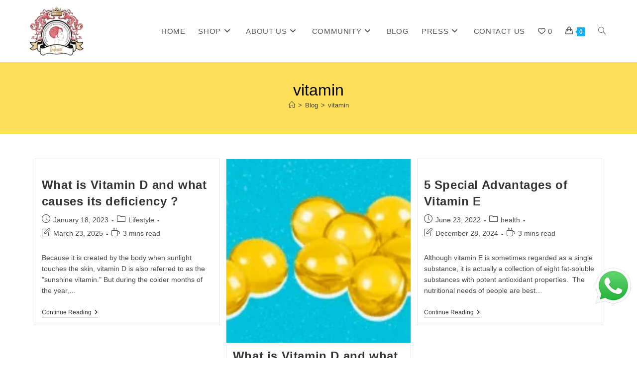

--- FILE ---
content_type: text/html; charset=UTF-8
request_url: https://indranicosmetics.com/tag/vitamin/
body_size: 28906
content:
<!DOCTYPE html>
<html class="html" lang="en-US">
<head>
	<meta charset="UTF-8">
	<link rel="profile" href="https://gmpg.org/xfn/11">

					<script>document.documentElement.className = document.documentElement.className + ' yes-js js_active js'</script>
			<meta name='robots' content='index, follow, max-image-preview:large, max-snippet:-1, max-video-preview:-1' />
	
	
<!-- Google Tag Manager for WordPress by gtm4wp.com -->
<script data-cfasync="false" data-pagespeed-no-defer>
	var gtm4wp_datalayer_name = "dataLayer";
	var dataLayer = dataLayer || [];
	const gtm4wp_use_sku_instead = false;
	const gtm4wp_currency = 'INR';
	const gtm4wp_product_per_impression = 10;
	const gtm4wp_clear_ecommerce = false;
</script>
<!-- End Google Tag Manager for WordPress by gtm4wp.com --><meta name="viewport" content="width=device-width, initial-scale=1">
	<!-- This site is optimized with the Yoast SEO plugin v25.0 - https://yoast.com/wordpress/plugins/seo/ -->
	<title>vitamin Archives - Indrani Cosmetics</title>
	<link rel="canonical" href="https://indranicosmetics.com/tag/vitamin/" />
	<meta property="og:locale" content="en_US" />
	<meta property="og:type" content="article" />
	<meta property="og:title" content="vitamin Archives - Indrani Cosmetics" />
	<meta property="og:url" content="https://indranicosmetics.com/tag/vitamin/" />
	<meta property="og:site_name" content="Indrani Cosmetics" />
	<meta name="twitter:card" content="summary_large_image" />
	<meta name="twitter:site" content="@indranicosmetic" />
	<script type="application/ld+json" class="yoast-schema-graph">{"@context":"https://schema.org","@graph":[{"@type":"CollectionPage","@id":"https://indranicosmetics.com/tag/vitamin/","url":"https://indranicosmetics.com/tag/vitamin/","name":"vitamin Archives - Indrani Cosmetics","isPartOf":{"@id":"https://indranicosmetics.com/#website"},"primaryImageOfPage":{"@id":"https://indranicosmetics.com/tag/vitamin/#primaryimage"},"image":{"@id":"https://indranicosmetics.com/tag/vitamin/#primaryimage"},"thumbnailUrl":"","breadcrumb":{"@id":"https://indranicosmetics.com/tag/vitamin/#breadcrumb"},"inLanguage":"en-US"},{"@type":"ImageObject","inLanguage":"en-US","@id":"https://indranicosmetics.com/tag/vitamin/#primaryimage","url":"","contentUrl":""},{"@type":"BreadcrumbList","@id":"https://indranicosmetics.com/tag/vitamin/#breadcrumb","itemListElement":[{"@type":"ListItem","position":1,"name":"Home","item":"https://indranicosmetics.com/"},{"@type":"ListItem","position":2,"name":"vitamin"}]},{"@type":"WebSite","@id":"https://indranicosmetics.com/#website","url":"https://indranicosmetics.com/","name":"Indrani Cosmetics","description":"","publisher":{"@id":"https://indranicosmetics.com/#organization"},"potentialAction":[{"@type":"SearchAction","target":{"@type":"EntryPoint","urlTemplate":"https://indranicosmetics.com/?s={search_term_string}"},"query-input":{"@type":"PropertyValueSpecification","valueRequired":true,"valueName":"search_term_string"}}],"inLanguage":"en-US"},{"@type":"Organization","@id":"https://indranicosmetics.com/#organization","name":"Indrani Cosmetics","url":"https://indranicosmetics.com/","logo":{"@type":"ImageObject","inLanguage":"en-US","@id":"https://indranicosmetics.com/#/schema/logo/image/","url":"https://indranicosmetics.com/wp-content/uploads/2020/12/Logo-Main.png","contentUrl":"https://indranicosmetics.com/wp-content/uploads/2020/12/Logo-Main.png","width":142,"height":116,"caption":"Indrani Cosmetics"},"image":{"@id":"https://indranicosmetics.com/#/schema/logo/image/"},"sameAs":["https://www.facebook.com/indranicosmeticsindia/","https://x.com/indranicosmetic","https://www.instagram.com/indranicosmetics/","https://in.pinterest.com/indranicosmetics21/","https://www.youtube.com/channel/UCX8olXg-tTuWlmsxZMO-axA?view_as=subscriber"]}]}</script>
	<!-- / Yoast SEO plugin. -->


<link rel='dns-prefetch' href='//www.googletagmanager.com' />
<link rel="alternate" type="application/rss+xml" title="Indrani Cosmetics &raquo; Feed" href="https://indranicosmetics.com/feed/" />
<link rel="alternate" type="application/rss+xml" title="Indrani Cosmetics &raquo; Comments Feed" href="https://indranicosmetics.com/comments/feed/" />
<link rel="alternate" type="application/rss+xml" title="Indrani Cosmetics &raquo; vitamin Tag Feed" href="https://indranicosmetics.com/tag/vitamin/feed/" />
<script>
window._wpemojiSettings = {"baseUrl":"https:\/\/s.w.org\/images\/core\/emoji\/15.0.3\/72x72\/","ext":".png","svgUrl":"https:\/\/s.w.org\/images\/core\/emoji\/15.0.3\/svg\/","svgExt":".svg","source":{"concatemoji":"https:\/\/indranicosmetics.com\/wp-includes\/js\/wp-emoji-release.min.js?ver=6.7.2"}};
/*! This file is auto-generated */
!function(i,n){var o,s,e;function c(e){try{var t={supportTests:e,timestamp:(new Date).valueOf()};sessionStorage.setItem(o,JSON.stringify(t))}catch(e){}}function p(e,t,n){e.clearRect(0,0,e.canvas.width,e.canvas.height),e.fillText(t,0,0);var t=new Uint32Array(e.getImageData(0,0,e.canvas.width,e.canvas.height).data),r=(e.clearRect(0,0,e.canvas.width,e.canvas.height),e.fillText(n,0,0),new Uint32Array(e.getImageData(0,0,e.canvas.width,e.canvas.height).data));return t.every(function(e,t){return e===r[t]})}function u(e,t,n){switch(t){case"flag":return n(e,"\ud83c\udff3\ufe0f\u200d\u26a7\ufe0f","\ud83c\udff3\ufe0f\u200b\u26a7\ufe0f")?!1:!n(e,"\ud83c\uddfa\ud83c\uddf3","\ud83c\uddfa\u200b\ud83c\uddf3")&&!n(e,"\ud83c\udff4\udb40\udc67\udb40\udc62\udb40\udc65\udb40\udc6e\udb40\udc67\udb40\udc7f","\ud83c\udff4\u200b\udb40\udc67\u200b\udb40\udc62\u200b\udb40\udc65\u200b\udb40\udc6e\u200b\udb40\udc67\u200b\udb40\udc7f");case"emoji":return!n(e,"\ud83d\udc26\u200d\u2b1b","\ud83d\udc26\u200b\u2b1b")}return!1}function f(e,t,n){var r="undefined"!=typeof WorkerGlobalScope&&self instanceof WorkerGlobalScope?new OffscreenCanvas(300,150):i.createElement("canvas"),a=r.getContext("2d",{willReadFrequently:!0}),o=(a.textBaseline="top",a.font="600 32px Arial",{});return e.forEach(function(e){o[e]=t(a,e,n)}),o}function t(e){var t=i.createElement("script");t.src=e,t.defer=!0,i.head.appendChild(t)}"undefined"!=typeof Promise&&(o="wpEmojiSettingsSupports",s=["flag","emoji"],n.supports={everything:!0,everythingExceptFlag:!0},e=new Promise(function(e){i.addEventListener("DOMContentLoaded",e,{once:!0})}),new Promise(function(t){var n=function(){try{var e=JSON.parse(sessionStorage.getItem(o));if("object"==typeof e&&"number"==typeof e.timestamp&&(new Date).valueOf()<e.timestamp+604800&&"object"==typeof e.supportTests)return e.supportTests}catch(e){}return null}();if(!n){if("undefined"!=typeof Worker&&"undefined"!=typeof OffscreenCanvas&&"undefined"!=typeof URL&&URL.createObjectURL&&"undefined"!=typeof Blob)try{var e="postMessage("+f.toString()+"("+[JSON.stringify(s),u.toString(),p.toString()].join(",")+"));",r=new Blob([e],{type:"text/javascript"}),a=new Worker(URL.createObjectURL(r),{name:"wpTestEmojiSupports"});return void(a.onmessage=function(e){c(n=e.data),a.terminate(),t(n)})}catch(e){}c(n=f(s,u,p))}t(n)}).then(function(e){for(var t in e)n.supports[t]=e[t],n.supports.everything=n.supports.everything&&n.supports[t],"flag"!==t&&(n.supports.everythingExceptFlag=n.supports.everythingExceptFlag&&n.supports[t]);n.supports.everythingExceptFlag=n.supports.everythingExceptFlag&&!n.supports.flag,n.DOMReady=!1,n.readyCallback=function(){n.DOMReady=!0}}).then(function(){return e}).then(function(){var e;n.supports.everything||(n.readyCallback(),(e=n.source||{}).concatemoji?t(e.concatemoji):e.wpemoji&&e.twemoji&&(t(e.twemoji),t(e.wpemoji)))}))}((window,document),window._wpemojiSettings);
</script>
<link data-optimized="2" rel="stylesheet" href="https://indranicosmetics.com/wp-content/litespeed/css/d094239ca4a77e53877f1d34233224e4.css?ver=88681" />















































<script type="text/template" id="tmpl-variation-template">
	<div class="woocommerce-variation-description">{{{ data.variation.variation_description }}}</div>
	<div class="woocommerce-variation-price">{{{ data.variation.price_html }}}</div>
	<div class="woocommerce-variation-availability">{{{ data.variation.availability_html }}}</div>
</script>
<script type="text/template" id="tmpl-unavailable-variation-template">
	<p role="alert">Sorry, this product is unavailable. Please choose a different combination.</p>
</script>
<script src="https://indranicosmetics.com/wp-includes/js/jquery/jquery.min.js?ver=3.7.1" id="jquery-core-js"></script>
<script src="https://indranicosmetics.com/wp-includes/js/jquery/jquery-migrate.min.js?ver=3.4.1" id="jquery-migrate-js"></script>
<script src="https://indranicosmetics.com/wp-content/plugins/woocommerce/assets/js/jquery-blockui/jquery.blockUI.min.js?ver=2.7.0-wc.9.8.6" id="jquery-blockui-js" data-wp-strategy="defer"></script>
<script id="wc-add-to-cart-js-extra">
var wc_add_to_cart_params = {"ajax_url":"\/wp-admin\/admin-ajax.php","wc_ajax_url":"\/?wc-ajax=%%endpoint%%","i18n_view_cart":"View cart","cart_url":"https:\/\/indranicosmetics.com\/cart-2\/","is_cart":"","cart_redirect_after_add":"no"};
</script>
<script src="https://indranicosmetics.com/wp-content/plugins/woocommerce/assets/js/frontend/add-to-cart.min.js?ver=9.8.6" id="wc-add-to-cart-js" defer data-wp-strategy="defer"></script>
<script src="https://indranicosmetics.com/wp-content/plugins/woocommerce/assets/js/js-cookie/js.cookie.min.js?ver=2.1.4-wc.9.8.6" id="js-cookie-js" defer data-wp-strategy="defer"></script>
<script id="woocommerce-js-extra">
var woocommerce_params = {"ajax_url":"\/wp-admin\/admin-ajax.php","wc_ajax_url":"\/?wc-ajax=%%endpoint%%","i18n_password_show":"Show password","i18n_password_hide":"Hide password"};
</script>
<script src="https://indranicosmetics.com/wp-content/plugins/woocommerce/assets/js/frontend/woocommerce.min.js?ver=9.8.6" id="woocommerce-js" defer data-wp-strategy="defer"></script>
<script src="https://indranicosmetics.com/wp-content/plugins/wt-woocommerce-related-products/public/js/custom-related-products-public.js?ver=1.7.0" id="wt-woocommerce-related-products-js"></script>
<script src="https://indranicosmetics.com/wp-content/plugins/wt-woocommerce-related-products/public/js/wt_owl_carousel.js?ver=1.7.0" id="wt-owl-js-js"></script>
<script src="https://indranicosmetics.com/wp-includes/js/underscore.min.js?ver=1.13.7" id="underscore-js"></script>
<script id="wp-util-js-extra">
var _wpUtilSettings = {"ajax":{"url":"\/wp-admin\/admin-ajax.php"}};
</script>
<script src="https://indranicosmetics.com/wp-includes/js/wp-util.min.js?ver=6.7.2" id="wp-util-js"></script>
<script src="https://indranicosmetics.com/wp-content/plugins/woocommerce/assets/js/photoswipe/photoswipe.min.js?ver=4.1.1-wc.9.8.6" id="photoswipe-js" data-wp-strategy="defer"></script>
<script id="wab-main-script-js-extra">
var wabSettings = {"startHour":"8","endHour":"22","limitHours":"0","hideButtonType":null,"button_location":"right","button_type":"wab-icon-plain","dragEnabled":"0","plugins_url":"https:\/\/indranicosmetics.com\/wp-content\/plugins"};
</script>
<script src="https://indranicosmetics.com/wp-content/plugins/add-whatsapp-button/includes/../js/wab.js?ver=6.7.2" id="wab-main-script-js"></script>
<script src="https://indranicosmetics.com/wp-content/plugins/add-whatsapp-button/includes/../js/lib/jquery-ui.drag.min.js?ver=6.7.2" id="jquery_draggable-js"></script>
<script src="https://indranicosmetics.com/wp-content/plugins/add-whatsapp-button/includes/../js/lib/jquery.ui.touch-punch.min.js?ver=6.7.2" id="jquery_touch_punch-js"></script>

<!-- Google tag (gtag.js) snippet added by Site Kit -->

<!-- Google Analytics snippet added by Site Kit -->
<script src="https://www.googletagmanager.com/gtag/js?id=GT-TB65XG6" id="google_gtagjs-js" async></script>
<script id="google_gtagjs-js-after">
window.dataLayer = window.dataLayer || [];function gtag(){dataLayer.push(arguments);}
gtag("set","linker",{"domains":["indranicosmetics.com"]});
gtag("js", new Date());
gtag("set", "developer_id.dZTNiMT", true);
gtag("config", "GT-TB65XG6");
</script>

<!-- End Google tag (gtag.js) snippet added by Site Kit -->
<script id="wc-cart-fragments-js-extra">
var wc_cart_fragments_params = {"ajax_url":"\/wp-admin\/admin-ajax.php","wc_ajax_url":"\/?wc-ajax=%%endpoint%%","cart_hash_key":"wc_cart_hash_87203d81dbb9287fe6798a89cb110e88","fragment_name":"wc_fragments_87203d81dbb9287fe6798a89cb110e88","request_timeout":"5000"};
</script>
<script src="https://indranicosmetics.com/wp-content/plugins/woocommerce/assets/js/frontend/cart-fragments.min.js?ver=9.8.6" id="wc-cart-fragments-js" defer data-wp-strategy="defer"></script>
<link rel="https://api.w.org/" href="https://indranicosmetics.com/wp-json/" /><link rel="alternate" title="JSON" type="application/json" href="https://indranicosmetics.com/wp-json/wp/v2/tags/171" /><link rel="EditURI" type="application/rsd+xml" title="RSD" href="https://indranicosmetics.com/xmlrpc.php?rsd" />
<meta name="generator" content="WordPress 6.7.2" />
<meta name="generator" content="WooCommerce 9.8.6" />
<meta name="generator" content="Site Kit by Google 1.151.0" />
<!-- Google Tag Manager for WordPress by gtm4wp.com -->
<!-- GTM Container placement set to off -->
<script data-cfasync="false" data-pagespeed-no-defer type="text/javascript">
	var dataLayer_content = {"pagePostType":"post","pagePostType2":"tag-post"};
	dataLayer.push( dataLayer_content );
</script>
<script>
	console.warn && console.warn("[GTM4WP] Google Tag Manager container code placement set to OFF !!!");
	console.warn && console.warn("[GTM4WP] Data layer codes are active but GTM container must be loaded using custom coding !!!");
</script>
<!-- End Google Tag Manager for WordPress by gtm4wp.com -->			<link rel="preload" href="https://indranicosmetics.com/wp-content/plugins/wordpress-popup/assets/hustle-ui/fonts/hustle-icons-font.woff2" as="font" type="font/woff2" crossorigin>
				<script>
			document.documentElement.className = document.documentElement.className.replace('no-js', 'js');
		</script>
				
		<!-- Google site verification - Google for WooCommerce -->
<meta name="google-site-verification" content="dYVqnq1PpMnqVtHOJn9AUDjaXYP9hISUY19udDXA1xA" />
	<noscript><style>.woocommerce-product-gallery{ opacity: 1 !important; }</style></noscript>
			

		<meta name="generator" content="Elementor 3.28.4; features: additional_custom_breakpoints, e_local_google_fonts; settings: css_print_method-external, google_font-enabled, font_display-auto">

            

            <script>

                window.addEventListener('load', function() {

                    window.setTimeout(function(){
                        var formOverlay = document.querySelectorAll("#searchform-overlay form, #icon-searchform-overlay form");
                        if ( formOverlay ) {
                            for (var i = 0; i < formOverlay.length; i++) {
                                formOverlay[i].innerHTML += '<a href="#" class="search-overlay-close"><span></span></a>';
                            }
                        }
                    }, 300);

                    jQuery(document).on( 'click', 'a.search-overlay-close', function (e) {

                        jQuery( '#searchform-overlay, #icon-searchform-overlay' ).removeClass( 'active' );
                        jQuery( '#searchform-overlay, #icon-searchform-overlay' ).fadeOut( 200 );

                        setTimeout( function() {
                            jQuery( 'html' ).css( 'overflow', 'visible' );
                        }, 400);

                        jQuery( '.aws-search-result' ).hide();

                    } );

                }, false);

            </script>

        
            <script>

                window.addEventListener('load', function() {
                    var forms = document.querySelectorAll("#searchform-header-replace form,#searchform-overlay form,#sidr .sidr-class-mobile-searchform,#mobile-menu-search form,#site-header form");

                    var awsFormHtml = "<div class=\"aws-container aws-js-seamless\" data-url=\"\/?wc-ajax=aws_action\" data-siteurl=\"https:\/\/indranicosmetics.com\" data-lang=\"\" data-show-loader=\"true\" data-show-more=\"true\" data-show-page=\"true\" data-ajax-search=\"true\" data-show-clear=\"true\" data-mobile-screen=\"false\" data-use-analytics=\"false\" data-min-chars=\"1\" data-buttons-order=\"2\" data-timeout=\"300\" data-is-mobile=\"false\" data-page-id=\"171\" data-tax=\"\" ><form class=\"aws-search-form\" action=\"https:\/\/indranicosmetics.com\/\" method=\"get\" role=\"search\" ><div class=\"aws-wrapper\"><label class=\"aws-search-label\" for=\"69725c714a2dc\">Search<\/label><input type=\"search\" name=\"s\" id=\"69725c714a2dc\" value=\"\" class=\"aws-search-field\" placeholder=\"Search\" autocomplete=\"off\" \/><input type=\"hidden\" name=\"post_type\" value=\"product\"><input type=\"hidden\" name=\"type_aws\" value=\"true\"><div class=\"aws-search-clear\"><span>\u00d7<\/span><\/div><div class=\"aws-loader\"><\/div><\/div><div class=\"aws-search-btn aws-form-btn\"><span class=\"aws-search-btn_icon\"><svg focusable=\"false\" xmlns=\"http:\/\/www.w3.org\/2000\/svg\" viewBox=\"0 0 24 24\" width=\"24px\"><path d=\"M15.5 14h-.79l-.28-.27C15.41 12.59 16 11.11 16 9.5 16 5.91 13.09 3 9.5 3S3 5.91 3 9.5 5.91 16 9.5 16c1.61 0 3.09-.59 4.23-1.57l.27.28v.79l5 4.99L20.49 19l-4.99-5zm-6 0C7.01 14 5 11.99 5 9.5S7.01 5 9.5 5 14 7.01 14 9.5 11.99 14 9.5 14z\"><\/path><\/svg><\/span><\/div><\/form><\/div>";

                    if ( forms ) {

                        for ( var i = 0; i < forms.length; i++ ) {
                            if ( forms[i].parentNode.outerHTML.indexOf('aws-container') === -1 ) {
                                forms[i].outerHTML = awsFormHtml;
                            }
                        }

                        window.setTimeout(function(){
                            jQuery('.aws-js-seamless').each( function() {
                                try {
                                    jQuery(this).aws_search();
                                } catch (error) {
                                    window.setTimeout(function(){
                                        try {
                                            jQuery(this).aws_search();
                                        } catch (error) {}
                                    }, 2000);
                                }
                            });
                        }, 1000);

                    }
                }, false);
            </script>

        
<script src='https://static-cdn.trackier.com/js/trackier-web-sdk.js'></script>
<script>
window.TrackierWebSDK.trackConv('performance.gotrackier.com', '63bbeaa86caf2047f248d9c2', {"txn_id":"ORDER_ID","sale_amount":"AMOUNT","is_iframe":true});
</script>
			
			
<!-- Google Tag Manager snippet added by Site Kit -->
<script>
			( function( w, d, s, l, i ) {
				w[l] = w[l] || [];
				w[l].push( {'gtm.start': new Date().getTime(), event: 'gtm.js'} );
				var f = d.getElementsByTagName( s )[0],
					j = d.createElement( s ), dl = l != 'dataLayer' ? '&l=' + l : '';
				j.async = true;
				j.src = 'https://www.googletagmanager.com/gtm.js?id=' + i + dl;
				f.parentNode.insertBefore( j, f );
			} )( window, document, 'script', 'dataLayer', 'GTM-P76B95RR' );
			
</script>

<!-- End Google Tag Manager snippet added by Site Kit -->
<link rel="icon" href="https://indranicosmetics.com/wp-content/uploads/2020/12/Logo-Main-100x100.png" sizes="32x32" />
<link rel="icon" href="https://indranicosmetics.com/wp-content/uploads/2020/12/Logo-Main.png" sizes="192x192" />
<link rel="apple-touch-icon" href="https://indranicosmetics.com/wp-content/uploads/2020/12/Logo-Main.png" />
<meta name="msapplication-TileImage" content="https://indranicosmetics.com/wp-content/uploads/2020/12/Logo-Main.png" />
		
		<!-- OceanWP CSS -->
</head>

<body class="archive tag tag-vitamin tag-171 wp-custom-logo wp-embed-responsive theme-oceanwp woocommerce-no-js woo-variation-gallery woo-variation-gallery-theme-oceanwp woolentor_current_theme_oceanwp oceanwp-theme dropdown-mobile no-header-border default-breakpoint content-full-width content-max-width has-breadcrumbs has-blog-grid has-grid-list account-original-style woolentor-empty-cart elementor-default elementor-kit-7163" itemscope="itemscope" itemtype="https://schema.org/Blog">

			<!-- Google Tag Manager (noscript) snippet added by Site Kit -->
		<noscript>
			<iframe src="https://www.googletagmanager.com/ns.html?id=GTM-P76B95RR" height="0" width="0" style="display:none;visibility:hidden"></iframe>
		</noscript>
		<!-- End Google Tag Manager (noscript) snippet added by Site Kit -->
		
	
	<div id="outer-wrap" class="site clr">

		<a class="skip-link screen-reader-text" href="#main">Skip to content</a>

		
		<div id="wrap" class="clr">

			
			
<header id="site-header" class="minimal-header has-social clr" data-height="125" itemscope="itemscope" itemtype="https://schema.org/WPHeader" role="banner">

	
					
			<div id="site-header-inner" class="clr ">

				
				

<div id="site-logo" class="clr" itemscope itemtype="https://schema.org/Brand" >

	
	<div id="site-logo-inner" class="clr">

		<a href="https://indranicosmetics.com/" class="custom-logo-link" rel="home"><img width="142" height="116" data-src="https://indranicosmetics.com/wp-content/uploads/2020/12/Logo-Main.png" class="custom-logo lazyload" alt="Indrani Cosmetics" decoding="async" src="[data-uri]" style="--smush-placeholder-width: 142px; --smush-placeholder-aspect-ratio: 142/116;" /></a>
	</div><!-- #site-logo-inner -->

	
	
</div><!-- #site-logo -->

			<div id="site-navigation-wrap" class="clr">
			
			
			
			<nav id="site-navigation" class="navigation main-navigation clr" itemscope="itemscope" itemtype="https://schema.org/SiteNavigationElement" role="navigation" >

				<ul id="menu-inndrani" class="main-menu dropdown-menu sf-menu"><li id="menu-item-22325" class="menu-item menu-item-type-post_type menu-item-object-page menu-item-home menu-item-22325"><a href="https://indranicosmetics.com/" class="menu-link"><span class="text-wrap">Home</span></a></li><li id="menu-item-28272" class="menu-item menu-item-type-post_type menu-item-object-page menu-item-has-children dropdown menu-item-28272"><a href="https://indranicosmetics.com/shop/" class="menu-link"><span class="text-wrap">Shop<i class="nav-arrow fa fa-angle-down" aria-hidden="true" role="img"></i></span></a>
<ul class="sub-menu">
	<li id="menu-item-28273" class="menu-item menu-item-type-custom menu-item-object-custom menu-item-28273"><a href="https://indranicosmetics.com/shop/anti-acne/" class="menu-link"><span class="text-wrap">Anti Acne</span></a></li>	<li id="menu-item-28274" class="menu-item menu-item-type-custom menu-item-object-custom menu-item-28274"><a href="https://indranicosmetics.com/shop/hair-care/" class="menu-link"><span class="text-wrap">Hair Care</span></a></li>	<li id="menu-item-22560" class="menu-item menu-item-type-custom menu-item-object-custom menu-item-22560"><a href="https://indranicosmetics.com/shop/hydrating/" class="menu-link"><span class="text-wrap">Hydrating</span></a></li>	<li id="menu-item-22561" class="menu-item menu-item-type-custom menu-item-object-custom menu-item-22561"><a href="https://indranicosmetics.com/shop/facial-kits/" class="menu-link"><span class="text-wrap">Facial Kits</span></a></li>	<li id="menu-item-22562" class="menu-item menu-item-type-custom menu-item-object-custom menu-item-22562"><a href="https://indranicosmetics.com/shop/massage-cream/" class="menu-link"><span class="text-wrap">Massage Cream</span></a></li>	<li id="menu-item-22563" class="menu-item menu-item-type-custom menu-item-object-custom menu-item-22563"><a href="https://indranicosmetics.com/shop/pro-lightening/" class="menu-link"><span class="text-wrap">Pro Lightening</span></a></li>	<li id="menu-item-22564" class="menu-item menu-item-type-custom menu-item-object-custom menu-item-22564"><a href="https://indranicosmetics.com/shop/skin-care/" class="menu-link"><span class="text-wrap">Skin Care</span></a></li>	<li id="menu-item-22565" class="menu-item menu-item-type-custom menu-item-object-custom menu-item-22565"><a href="https://indranicosmetics.com/shop/skin-tightening/" class="menu-link"><span class="text-wrap">Skin Tightening</span></a></li>	<li id="menu-item-22566" class="menu-item menu-item-type-custom menu-item-object-custom menu-item-22566"><a href="https://indranicosmetics.com/shop/premium-range/" class="menu-link"><span class="text-wrap">Premium Range</span></a></li>	<li id="menu-item-22567" class="menu-item menu-item-type-custom menu-item-object-custom menu-item-22567"><a href="https://indranicosmetics.com/shop/new/" class="menu-link"><span class="text-wrap">New</span></a></li>	<li id="menu-item-22581" class="menu-item menu-item-type-post_type menu-item-object-page menu-item-22581"><a href="https://indranicosmetics.com/gift-set/" class="menu-link"><span class="text-wrap">Gift Set</span></a></li>	<li id="menu-item-22569" class="menu-item menu-item-type-custom menu-item-object-custom menu-item-22569"><a href="https://indranicosmetics.com/shop/hotel-spa/" class="menu-link"><span class="text-wrap">Hotel &#038; SPA</span></a></li>	<li id="menu-item-28939" class="menu-item menu-item-type-custom menu-item-object-custom menu-item-28939"><a href="https://indranicosmetics.com/shop/combo-packs/" class="menu-link"><span class="text-wrap">Combo Packs</span></a></li>	<li id="menu-item-28940" class="menu-item menu-item-type-custom menu-item-object-custom menu-item-28940"><a href="https://indranicosmetics.com/shop/buy-1-get-1/" class="menu-link"><span class="text-wrap">Buy 1 Get 1</span></a></li></ul>
</li><li id="menu-item-22327" class="menu-item menu-item-type-custom menu-item-object-custom menu-item-has-children dropdown menu-item-22327"><a href="#" class="menu-link"><span class="text-wrap">About Us<i class="nav-arrow fa fa-angle-down" aria-hidden="true" role="img"></i></span></a>
<ul class="sub-menu">
	<li id="menu-item-22323" class="menu-item menu-item-type-post_type menu-item-object-page menu-item-22323"><a href="https://indranicosmetics.com/company-history/" class="menu-link"><span class="text-wrap">Company History</span></a></li>	<li id="menu-item-22324" class="menu-item menu-item-type-post_type menu-item-object-page menu-item-22324"><a href="https://indranicosmetics.com/the-team-2/" class="menu-link"><span class="text-wrap">The Team</span></a></li>	<li id="menu-item-22534" class="menu-item menu-item-type-custom menu-item-object-custom menu-item-22534"><a href="https://indranicosmetics.com/wp-content/uploads/2024/10/indrani-brochure-new.pdf" class="menu-link"><span class="text-wrap">E-Brochure</span></a></li></ul>
</li><li id="menu-item-22328" class="menu-item menu-item-type-custom menu-item-object-custom menu-item-has-children dropdown menu-item-22328"><a href="#" class="menu-link"><span class="text-wrap">Community<i class="nav-arrow fa fa-angle-down" aria-hidden="true" role="img"></i></span></a>
<ul class="sub-menu">
	<li id="menu-item-22321" class="menu-item menu-item-type-post_type menu-item-object-page menu-item-22321"><a href="https://indranicosmetics.com/faq/" class="menu-link"><span class="text-wrap">FAQ</span></a></li>	<li id="menu-item-22318" class="menu-item menu-item-type-post_type menu-item-object-page menu-item-22318"><a href="https://indranicosmetics.com/gallery/" class="menu-link"><span class="text-wrap">Gallery</span></a></li>	<li id="menu-item-22319" class="menu-item menu-item-type-post_type menu-item-object-page menu-item-22319"><a href="https://indranicosmetics.com/how-to-use/" class="menu-link"><span class="text-wrap">How To Use</span></a></li>	<li id="menu-item-22317" class="menu-item menu-item-type-post_type menu-item-object-page menu-item-22317"><a href="https://indranicosmetics.com/loyalty-and-affilates/" class="menu-link"><span class="text-wrap">Loyalty and Affilates</span></a></li>	<li id="menu-item-22331" class="menu-item menu-item-type-custom menu-item-object-custom menu-item-22331"><a href="#" class="menu-link"><span class="text-wrap">Event Calendar</span></a></li></ul>
</li><li id="menu-item-22468" class="menu-item menu-item-type-post_type menu-item-object-page current_page_parent menu-item-22468"><a href="https://indranicosmetics.com/blog/" class="menu-link"><span class="text-wrap">Blog</span></a></li><li id="menu-item-26302" class="menu-item menu-item-type-post_type menu-item-object-page menu-item-has-children dropdown menu-item-26302"><a href="https://indranicosmetics.com/?p=26281" class="menu-link"><span class="text-wrap">Press<i class="nav-arrow fa fa-angle-down" aria-hidden="true" role="img"></i></span></a>
<ul class="sub-menu">
	<li id="menu-item-26548" class="menu-item menu-item-type-custom menu-item-object-custom menu-item-26548"><a href="https://lbb.in/places/Indrani-Cosmetics-9bd6a5" class="menu-link"><span class="text-wrap">LBB: Indrani Cosmetics</span></a></li>	<li id="menu-item-26550" class="menu-item menu-item-type-custom menu-item-object-custom menu-item-26550"><a href="https://lbb.in/pune/indrani-cosmetics-a-reliable-homegrown-039a97/" class="menu-link"><span class="text-wrap">LBB: Skin Care</span></a></li>	<li id="menu-item-26551" class="menu-item menu-item-type-custom menu-item-object-custom menu-item-26551"><a href="https://www.whatshot.in/pune/indrani-cosmetics-pune-v-166773" class="menu-link"><span class="text-wrap">Whatshot: Indrani Pune</span></a></li>	<li id="menu-item-26552" class="menu-item menu-item-type-custom menu-item-object-custom menu-item-26552"><a href="https://m.dailyhunt.in/news/india/english/online+waale+media-epaper-dh6ae7922f205548bc994645e1b7a6d8d9/indrani+cosmetics+taking+the+cosmetic+industry+by+storm-newsid-dh6ae7922f205548bc994645e1b7a6d8d9_4b78e2d085d311eca9ed80d33363697d" class="menu-link"><span class="text-wrap">Daily Hunt: Indrani</span></a></li>	<li id="menu-item-26553" class="menu-item menu-item-type-custom menu-item-object-custom menu-item-26553"><a href="https://www.whatshot.in/pune/get-chamakti-twacha-with-cruelty-free-products-from-pune-based-indrani-cosmetics--go-vocalforlocal-c-22932" class="menu-link"><span class="text-wrap">Whatshot: Skin Care</span></a></li>	<li id="menu-item-26554" class="menu-item menu-item-type-custom menu-item-object-custom menu-item-26554"><a href="https://foxinterviewer.com/lifestyle/indrani-cosmetics-taking-the-cosmetic-industry-by-storm/" class="menu-link"><span class="text-wrap">Fox Interviewer: Indrani</span></a></li>	<li id="menu-item-26555" class="menu-item menu-item-type-custom menu-item-object-custom menu-item-26555"><a href="https://www.thedailybeat.in/indrani-cosmetics-taking-the-cosmetic-industry-by-storm/" class="menu-link"><span class="text-wrap">The Daily Beat: Indrani</span></a></li>	<li id="menu-item-26556" class="menu-item menu-item-type-custom menu-item-object-custom menu-item-26556"><a href="https://news.google.com/publications/CAAqBwgKMPfnpwsw5PK_Aw?hl=en-IN&#038;gl=IN&#038;ceid=IN%3Aen" class="menu-link"><span class="text-wrap">Google News: Indrani</span></a></li></ul>
</li><li id="menu-item-22570" class="menu-item menu-item-type-post_type menu-item-object-page menu-item-22570"><a href="https://indranicosmetics.com/contact-us/" class="menu-link"><span class="text-wrap">Contact Us</span></a></li><li class="woo-wishlist-link"><a href="https://indranicosmetics.com/wishlist/"><i class=" far fa-heart" aria-hidden="true" role="img"></i><span class="count">0</i></span></a></li>
			<li class="woo-menu-icon wcmenucart-toggle-drop_down toggle-cart-widget">
				
			<a href="https://indranicosmetics.com/cart-2/" class="wcmenucart">
				<span class="wcmenucart-count"><i class=" icon-handbag" aria-hidden="true" role="img"></i><span class="wcmenucart-details count">0</span></span>
			</a>

												<div class="current-shop-items-dropdown owp-mini-cart clr">
						<div class="current-shop-items-inner clr">
							<div class="widget woocommerce widget_shopping_cart"><div class="widget_shopping_cart_content"></div></div>						</div>
					</div>
							</li>

			<li class="search-toggle-li" ><a href="https://indranicosmetics.com/#" class="site-search-toggle search-dropdown-toggle"><span class="screen-reader-text">Toggle website search</span><i class=" icon-magnifier" aria-hidden="true" role="img"></i></a></li></ul>
<div id="searchform-dropdown" class="header-searchform-wrap clr" >
	<div class="aws-container" data-url="/?wc-ajax=aws_action" data-siteurl="https://indranicosmetics.com" data-lang="" data-show-loader="true" data-show-more="true" data-show-page="true" data-ajax-search="true" data-show-clear="true" data-mobile-screen="false" data-use-analytics="false" data-min-chars="1" data-buttons-order="2" data-timeout="300" data-is-mobile="false" data-page-id="171" data-tax="" ><form class="aws-search-form" action="https://indranicosmetics.com/" method="get" role="search" ><div class="aws-wrapper"><label class="aws-search-label" for="69725c715b575">Search</label><input type="search" name="s" id="69725c715b575" value="" class="aws-search-field" placeholder="Search" autocomplete="off" /><input type="hidden" name="post_type" value="product"><input type="hidden" name="type_aws" value="true"><div class="aws-search-clear"><span>×</span></div><div class="aws-loader"></div></div><div class="aws-search-btn aws-form-btn"><span class="aws-search-btn_icon"><svg focusable="false" xmlns="http://www.w3.org/2000/svg" viewBox="0 0 24 24" width="24px"><path d="M15.5 14h-.79l-.28-.27C15.41 12.59 16 11.11 16 9.5 16 5.91 13.09 3 9.5 3S3 5.91 3 9.5 5.91 16 9.5 16c1.61 0 3.09-.59 4.23-1.57l.27.28v.79l5 4.99L20.49 19l-4.99-5zm-6 0C7.01 14 5 11.99 5 9.5S7.01 5 9.5 5 14 7.01 14 9.5 11.99 14 9.5 14z"></path></svg></span></div></form></div></div><!-- #searchform-dropdown -->

			</nav><!-- #site-navigation -->

			
			
					</div><!-- #site-navigation-wrap -->
			
		
	
				
	
	<div class="oceanwp-mobile-menu-icon clr mobile-right">

		
		
		
			<a href="https://indranicosmetics.com/cart-2/" class="wcmenucart">
				<span class="wcmenucart-count"><i class=" icon-handbag" aria-hidden="true" role="img"></i><span class="wcmenucart-details count">0</span></span>
			</a>

			
		<a href="https://indranicosmetics.com/#mobile-menu-toggle" class="mobile-menu"  aria-label="Mobile Menu">
							<i class="fa fa-bars" aria-hidden="true"></i>
								<span class="oceanwp-text">Menu</span>
				<span class="oceanwp-close-text">Close</span>
						</a>

		
		
		
	<a href="https://indranicosmetics.com/#mobile-header-search" class="search-icon-overlay" aria-label="Search for:"><i class=" icon-magnifier" aria-hidden="true" role="img"></i></a>

	
	</div><!-- #oceanwp-mobile-menu-navbar -->

	
	<div id="icon-searchform-overlay" class="search-style-overlay">
				<div class="container clr">
			<form id="mhso-search" method="get" class="mobile-searchform" action="https://indranicosmetics.com/" aria-label="Search this website">
				<a href="https://indranicosmetics.com/#mobile-header-search-close" class="search-overlay-close" aria-label="Close this search form"><span></span></a>
				<span class="search-text">Type then hit enter to search<span aria-hidden="true"><i></i><i></i><i></i></span></span>
				<input aria-labelledby="mhso-search ocean-mobile-search-2" class="mobile-search-overlay-input" id="ocean-mobile-search-2" type="search" name="s" autocomplete="off" value="">
							</form>
		</div>
			</div>

	

			</div><!-- #site-header-inner -->

			
<div id="mobile-dropdown" class="clr" >

	<nav class="clr has-social" itemscope="itemscope" itemtype="https://schema.org/SiteNavigationElement">

		<ul id="menu-inndrani-1" class="menu"><li class="menu-item menu-item-type-post_type menu-item-object-page menu-item-home menu-item-22325"><a href="https://indranicosmetics.com/">Home</a></li>
<li class="menu-item menu-item-type-post_type menu-item-object-page menu-item-has-children menu-item-28272"><a href="https://indranicosmetics.com/shop/">Shop</a>
<ul class="sub-menu">
	<li class="menu-item menu-item-type-custom menu-item-object-custom menu-item-28273"><a href="https://indranicosmetics.com/shop/anti-acne/">Anti Acne</a></li>
	<li class="menu-item menu-item-type-custom menu-item-object-custom menu-item-28274"><a href="https://indranicosmetics.com/shop/hair-care/">Hair Care</a></li>
	<li class="menu-item menu-item-type-custom menu-item-object-custom menu-item-22560"><a href="https://indranicosmetics.com/shop/hydrating/">Hydrating</a></li>
	<li class="menu-item menu-item-type-custom menu-item-object-custom menu-item-22561"><a href="https://indranicosmetics.com/shop/facial-kits/">Facial Kits</a></li>
	<li class="menu-item menu-item-type-custom menu-item-object-custom menu-item-22562"><a href="https://indranicosmetics.com/shop/massage-cream/">Massage Cream</a></li>
	<li class="menu-item menu-item-type-custom menu-item-object-custom menu-item-22563"><a href="https://indranicosmetics.com/shop/pro-lightening/">Pro Lightening</a></li>
	<li class="menu-item menu-item-type-custom menu-item-object-custom menu-item-22564"><a href="https://indranicosmetics.com/shop/skin-care/">Skin Care</a></li>
	<li class="menu-item menu-item-type-custom menu-item-object-custom menu-item-22565"><a href="https://indranicosmetics.com/shop/skin-tightening/">Skin Tightening</a></li>
	<li class="menu-item menu-item-type-custom menu-item-object-custom menu-item-22566"><a href="https://indranicosmetics.com/shop/premium-range/">Premium Range</a></li>
	<li class="menu-item menu-item-type-custom menu-item-object-custom menu-item-22567"><a href="https://indranicosmetics.com/shop/new/">New</a></li>
	<li class="menu-item menu-item-type-post_type menu-item-object-page menu-item-22581"><a href="https://indranicosmetics.com/gift-set/">Gift Set</a></li>
	<li class="menu-item menu-item-type-custom menu-item-object-custom menu-item-22569"><a href="https://indranicosmetics.com/shop/hotel-spa/">Hotel &#038; SPA</a></li>
	<li class="menu-item menu-item-type-custom menu-item-object-custom menu-item-28939"><a href="https://indranicosmetics.com/shop/combo-packs/">Combo Packs</a></li>
	<li class="menu-item menu-item-type-custom menu-item-object-custom menu-item-28940"><a href="https://indranicosmetics.com/shop/buy-1-get-1/">Buy 1 Get 1</a></li>
</ul>
</li>
<li class="menu-item menu-item-type-custom menu-item-object-custom menu-item-has-children menu-item-22327"><a href="#">About Us</a>
<ul class="sub-menu">
	<li class="menu-item menu-item-type-post_type menu-item-object-page menu-item-22323"><a href="https://indranicosmetics.com/company-history/">Company History</a></li>
	<li class="menu-item menu-item-type-post_type menu-item-object-page menu-item-22324"><a href="https://indranicosmetics.com/the-team-2/">The Team</a></li>
	<li class="menu-item menu-item-type-custom menu-item-object-custom menu-item-22534"><a href="https://indranicosmetics.com/wp-content/uploads/2024/10/indrani-brochure-new.pdf">E-Brochure</a></li>
</ul>
</li>
<li class="menu-item menu-item-type-custom menu-item-object-custom menu-item-has-children menu-item-22328"><a href="#">Community</a>
<ul class="sub-menu">
	<li class="menu-item menu-item-type-post_type menu-item-object-page menu-item-22321"><a href="https://indranicosmetics.com/faq/">FAQ</a></li>
	<li class="menu-item menu-item-type-post_type menu-item-object-page menu-item-22318"><a href="https://indranicosmetics.com/gallery/">Gallery</a></li>
	<li class="menu-item menu-item-type-post_type menu-item-object-page menu-item-22319"><a href="https://indranicosmetics.com/how-to-use/">How To Use</a></li>
	<li class="menu-item menu-item-type-post_type menu-item-object-page menu-item-22317"><a href="https://indranicosmetics.com/loyalty-and-affilates/">Loyalty and Affilates</a></li>
	<li class="menu-item menu-item-type-custom menu-item-object-custom menu-item-22331"><a href="#">Event Calendar</a></li>
</ul>
</li>
<li class="menu-item menu-item-type-post_type menu-item-object-page current_page_parent menu-item-22468"><a href="https://indranicosmetics.com/blog/">Blog</a></li>
<li class="menu-item menu-item-type-post_type menu-item-object-page menu-item-has-children menu-item-26302"><a href="https://indranicosmetics.com/?p=26281">Press</a>
<ul class="sub-menu">
	<li class="menu-item menu-item-type-custom menu-item-object-custom menu-item-26548"><a href="https://lbb.in/places/Indrani-Cosmetics-9bd6a5">LBB: Indrani Cosmetics</a></li>
	<li class="menu-item menu-item-type-custom menu-item-object-custom menu-item-26550"><a href="https://lbb.in/pune/indrani-cosmetics-a-reliable-homegrown-039a97/">LBB: Skin Care</a></li>
	<li class="menu-item menu-item-type-custom menu-item-object-custom menu-item-26551"><a href="https://www.whatshot.in/pune/indrani-cosmetics-pune-v-166773">Whatshot: Indrani Pune</a></li>
	<li class="menu-item menu-item-type-custom menu-item-object-custom menu-item-26552"><a href="https://m.dailyhunt.in/news/india/english/online+waale+media-epaper-dh6ae7922f205548bc994645e1b7a6d8d9/indrani+cosmetics+taking+the+cosmetic+industry+by+storm-newsid-dh6ae7922f205548bc994645e1b7a6d8d9_4b78e2d085d311eca9ed80d33363697d">Daily Hunt: Indrani</a></li>
	<li class="menu-item menu-item-type-custom menu-item-object-custom menu-item-26553"><a href="https://www.whatshot.in/pune/get-chamakti-twacha-with-cruelty-free-products-from-pune-based-indrani-cosmetics--go-vocalforlocal-c-22932">Whatshot: Skin Care</a></li>
	<li class="menu-item menu-item-type-custom menu-item-object-custom menu-item-26554"><a href="https://foxinterviewer.com/lifestyle/indrani-cosmetics-taking-the-cosmetic-industry-by-storm/">Fox Interviewer: Indrani</a></li>
	<li class="menu-item menu-item-type-custom menu-item-object-custom menu-item-26555"><a href="https://www.thedailybeat.in/indrani-cosmetics-taking-the-cosmetic-industry-by-storm/">The Daily Beat: Indrani</a></li>
	<li class="menu-item menu-item-type-custom menu-item-object-custom menu-item-26556"><a href="https://news.google.com/publications/CAAqBwgKMPfnpwsw5PK_Aw?hl=en-IN&#038;gl=IN&#038;ceid=IN%3Aen">Google News: Indrani</a></li>
</ul>
</li>
<li class="menu-item menu-item-type-post_type menu-item-object-page menu-item-22570"><a href="https://indranicosmetics.com/contact-us/">Contact Us</a></li>
<li class="woo-wishlist-link"><a href="https://indranicosmetics.com/wishlist/"><i class=" far fa-heart" aria-hidden="true" role="img"></i><span class="count">0</i></span></a></li>
			<li class="woo-menu-icon wcmenucart-toggle-drop_down toggle-cart-widget">
				
			<a href="https://indranicosmetics.com/cart-2/" class="wcmenucart">
				<span class="wcmenucart-count"><i class=" icon-handbag" aria-hidden="true" role="img"></i><span class="wcmenucart-details count">0</span></span>
			</a>

												<div class="current-shop-items-dropdown owp-mini-cart clr">
						<div class="current-shop-items-inner clr">
							<div class="widget woocommerce widget_shopping_cart"><div class="widget_shopping_cart_content"></div></div>						</div>
					</div>
							</li>

			<li class="search-toggle-li" ><a href="https://indranicosmetics.com/#" class="site-search-toggle search-dropdown-toggle"><span class="screen-reader-text">Toggle website search</span><i class=" icon-magnifier" aria-hidden="true" role="img"></i></a></li></ul>
<div id="mobile-menu-search" class="clr">
	<form aria-label="Search this website" method="get" action="https://indranicosmetics.com/" class="mobile-searchform">
		<input aria-label="Insert search query" value="" class="field" id="ocean-mobile-search-3" type="search" name="s" autocomplete="off" placeholder="Search" />
		<button aria-label="Submit search" type="submit" class="searchform-submit">
			<i class=" icon-magnifier" aria-hidden="true" role="img"></i>		</button>
					</form>
</div><!-- .mobile-menu-search -->

	</nav>

</div>

			
			
		
		
</header><!-- #site-header -->


			
			<main id="main" class="site-main clr"  role="main">

				

<header class="page-header centered-page-header">

	
	<div class="container clr page-header-inner">

		
			<h1 class="page-header-title clr" itemprop="headline">vitamin</h1>

			
		
		<nav role="navigation" aria-label="Breadcrumbs" class="site-breadcrumbs clr position-"><ol class="trail-items" itemscope itemtype="http://schema.org/BreadcrumbList"><meta name="numberOfItems" content="3" /><meta name="itemListOrder" content="Ascending" /><li class="trail-item trail-begin" itemprop="itemListElement" itemscope itemtype="https://schema.org/ListItem"><a href="https://indranicosmetics.com" rel="home" aria-label="Home" itemprop="item"><span itemprop="name"><i class=" icon-home" aria-hidden="true" role="img"></i><span class="breadcrumb-home has-icon">Home</span></span></a><span class="breadcrumb-sep">&gt;</span><meta itemprop="position" content="1" /></li><li class="trail-item" itemprop="itemListElement" itemscope itemtype="https://schema.org/ListItem"><a href="https://indranicosmetics.com/blog/" itemprop="item"><span itemprop="name">Blog</span></a><span class="breadcrumb-sep">&gt;</span><meta itemprop="position" content="2" /></li><li class="trail-item trail-end" itemprop="itemListElement" itemscope itemtype="https://schema.org/ListItem"><span itemprop="name"><a href="https://indranicosmetics.com/tag/vitamin/">vitamin</a></span><meta itemprop="position" content="3" /></li></ol></nav>
	</div><!-- .page-header-inner -->

	
	
</header><!-- .page-header -->


	
	<div id="content-wrap" class="container clr">

		
		<div id="primary" class="content-area clr">

			
			<div id="content" class="site-content clr">

				
										<div id="blog-entries" class="entries clr oceanwp-row blog-grid infinite-scroll-wrap">

							
							
								
								
	<article id="post-3895" class="blog-entry clr col span_1_of_3 col-1 item-entry grid-entry post-3895 post type-post status-publish format-standard has-post-thumbnail hentry category-lifestyle tag-d-vitamin tag-health tag-vitamin tag-vitamin-d entry has-media owp-thumbs-layout-horizontal owp-btn-normal owp-tabs-layout-horizontal has-no-thumbnails has-product-nav circle-sale">

		<div class="blog-entry-inner clr">

			
<div class="thumbnail">

	<a href="https://indranicosmetics.com/what-is-vitamin-d-and-what-causes-its-deficiency-2/" class="thumbnail-link">

					<span class="overlay"></span>
			
	</a>

	
</div><!-- .thumbnail -->


<header class="blog-entry-header clr">
	<h2 class="blog-entry-title entry-title">
		<a href="https://indranicosmetics.com/what-is-vitamin-d-and-what-causes-its-deficiency-2/"  rel="bookmark">What is Vitamin D and what causes its deficiency ?</a>
	</h2><!-- .blog-entry-title -->
</header><!-- .blog-entry-header -->


<ul class="meta obem-default clr" aria-label="Post details:">

	
		
					<li class="meta-date" itemprop="datePublished"><span class="screen-reader-text">Post published:</span><i class=" icon-clock" aria-hidden="true" role="img"></i>January 18, 2023</li>
		
		
		
		
		
	
		
		
		
					<li class="meta-cat"><span class="screen-reader-text">Post category:</span><i class=" icon-folder" aria-hidden="true" role="img"></i><a href="https://indranicosmetics.com/category/lifestyle/" rel="category tag">Lifestyle</a></li>
		
		
		
	
		
		
					<li class="meta-mod-date" itemprop="dateModified"><span class="screen-reader-text">Post last modified:</span><i class=" icon-note" aria-hidden="true" role="img"></i>March 23, 2025</li>
		
		
		
		
	
		
		
		
		
					<li class="meta-cat"><span class="screen-reader-text">Reading time:</span><i class=" icon-cup" aria-hidden="true" role="img"></i>3 mins read</li>
		
		
	
</ul>



<div class="blog-entry-summary clr" itemprop="text">

	
		<p>
			Because it is created by the body when sunlight touches the skin, vitamin D is also referred to as the "sunshine vitamin." But during the colder months of the year,&hellip;		</p>

		
</div><!-- .blog-entry-summary -->



<div class="blog-entry-readmore clr">
	
<a href="https://indranicosmetics.com/what-is-vitamin-d-and-what-causes-its-deficiency-2/" 
	>
	Continue Reading<span class="screen-reader-text">What is Vitamin D and what causes its deficiency ?</span><i class=" fa fa-angle-right" aria-hidden="true" role="img"></i></a>

</div><!-- .blog-entry-readmore -->


			
		</div><!-- .blog-entry-inner -->

	</article><!-- #post-## -->

	
								
							
								
								
	<article id="post-27966" class="blog-entry clr col span_1_of_3 col-2 item-entry grid-entry post-27966 post type-post status-publish format-standard has-post-thumbnail hentry category-lifestyle tag-health tag-vitamin entry has-media owp-thumbs-layout-horizontal owp-btn-normal owp-tabs-layout-horizontal has-no-thumbnails has-product-nav circle-sale">

		<div class="blog-entry-inner clr">

			
<div class="thumbnail">

	<a href="https://indranicosmetics.com/what-is-vitamin-d-and-what-causes-its-deficiency/" class="thumbnail-link">

		<img width="150" height="150" data-src="https://indranicosmetics.com/wp-content/uploads/2023/01/Screen-Shot-2023-01-18-at-10.24.37-PM-150x150.png" class="attachment-thumbnail size-thumbnail wp-post-image lazyload" alt="Read more about the article What is Vitamin D and what causes its deficiency ?" itemprop="image" decoding="async" data-srcset="https://indranicosmetics.com/wp-content/uploads/2023/01/Screen-Shot-2023-01-18-at-10.24.37-PM-150x150.png 150w, https://indranicosmetics.com/wp-content/uploads/2023/01/Screen-Shot-2023-01-18-at-10.24.37-PM-300x300.png 300w, https://indranicosmetics.com/wp-content/uploads/2023/01/Screen-Shot-2023-01-18-at-10.24.37-PM-100x100.png 100w" data-sizes="(max-width: 150px) 100vw, 150px" src="[data-uri]" style="--smush-placeholder-width: 150px; --smush-placeholder-aspect-ratio: 150/150;" />			<span class="overlay"></span>
			
	</a>

	
</div><!-- .thumbnail -->


<header class="blog-entry-header clr">
	<h2 class="blog-entry-title entry-title">
		<a href="https://indranicosmetics.com/what-is-vitamin-d-and-what-causes-its-deficiency/"  rel="bookmark">What is Vitamin D and what causes its deficiency ?</a>
	</h2><!-- .blog-entry-title -->
</header><!-- .blog-entry-header -->


<ul class="meta obem-default clr" aria-label="Post details:">

	
		
					<li class="meta-date" itemprop="datePublished"><span class="screen-reader-text">Post published:</span><i class=" icon-clock" aria-hidden="true" role="img"></i>January 18, 2023</li>
		
		
		
		
		
	
		
		
		
					<li class="meta-cat"><span class="screen-reader-text">Post category:</span><i class=" icon-folder" aria-hidden="true" role="img"></i><a href="https://indranicosmetics.com/category/lifestyle/" rel="category tag">Lifestyle</a></li>
		
		
		
	
		
		
					<li class="meta-mod-date" itemprop="dateModified"><span class="screen-reader-text">Post last modified:</span><i class=" icon-note" aria-hidden="true" role="img"></i>December 28, 2024</li>
		
		
		
		
	
		
		
		
		
					<li class="meta-cat"><span class="screen-reader-text">Reading time:</span><i class=" icon-cup" aria-hidden="true" role="img"></i>3 mins read</li>
		
		
	
</ul>



<div class="blog-entry-summary clr" itemprop="text">

	
		<p>
			Because it is created by the body when sunlight touches the skin, vitamin D is also referred to as the "sunshine vitamin." But during the colder months of the year,&hellip;		</p>

		
</div><!-- .blog-entry-summary -->



<div class="blog-entry-readmore clr">
	
<a href="https://indranicosmetics.com/what-is-vitamin-d-and-what-causes-its-deficiency/" 
	>
	Continue Reading<span class="screen-reader-text">What is Vitamin D and what causes its deficiency ?</span><i class=" fa fa-angle-right" aria-hidden="true" role="img"></i></a>

</div><!-- .blog-entry-readmore -->


			
		</div><!-- .blog-entry-inner -->

	</article><!-- #post-## -->

	
								
							
								
								
	<article id="post-2977" class="blog-entry clr col span_1_of_3 col-3 item-entry grid-entry post-2977 post type-post status-publish format-standard has-post-thumbnail hentry category-health tag-e-vitamin tag-health-supplements-in-india tag-vitamin tag-vitamin-e entry has-media owp-thumbs-layout-horizontal owp-btn-normal owp-tabs-layout-horizontal has-no-thumbnails has-product-nav circle-sale">

		<div class="blog-entry-inner clr">

			
<div class="thumbnail">

	<a href="https://indranicosmetics.com/5-special-advantages-of-vitamin-e/" class="thumbnail-link">

					<span class="overlay"></span>
			
	</a>

	
</div><!-- .thumbnail -->


<header class="blog-entry-header clr">
	<h2 class="blog-entry-title entry-title">
		<a href="https://indranicosmetics.com/5-special-advantages-of-vitamin-e/"  rel="bookmark">5 Special Advantages of Vitamin E </a>
	</h2><!-- .blog-entry-title -->
</header><!-- .blog-entry-header -->


<ul class="meta obem-default clr" aria-label="Post details:">

	
		
					<li class="meta-date" itemprop="datePublished"><span class="screen-reader-text">Post published:</span><i class=" icon-clock" aria-hidden="true" role="img"></i>June 23, 2022</li>
		
		
		
		
		
	
		
		
		
					<li class="meta-cat"><span class="screen-reader-text">Post category:</span><i class=" icon-folder" aria-hidden="true" role="img"></i><a href="https://indranicosmetics.com/category/health/" rel="category tag">health</a></li>
		
		
		
	
		
		
					<li class="meta-mod-date" itemprop="dateModified"><span class="screen-reader-text">Post last modified:</span><i class=" icon-note" aria-hidden="true" role="img"></i>December 28, 2024</li>
		
		
		
		
	
		
		
		
		
					<li class="meta-cat"><span class="screen-reader-text">Reading time:</span><i class=" icon-cup" aria-hidden="true" role="img"></i>3 mins read</li>
		
		
	
</ul>



<div class="blog-entry-summary clr" itemprop="text">

	
		<p>
			Although vitamin E is sometimes regarded as a single substance, it is actually a collection of eight fat-soluble substances with potent antioxidant properties.  The nutritional needs of people are best&hellip;		</p>

		
</div><!-- .blog-entry-summary -->



<div class="blog-entry-readmore clr">
	
<a href="https://indranicosmetics.com/5-special-advantages-of-vitamin-e/" 
	>
	Continue Reading<span class="screen-reader-text">5 Special Advantages of Vitamin E </span><i class=" fa fa-angle-right" aria-hidden="true" role="img"></i></a>

</div><!-- .blog-entry-readmore -->


			
		</div><!-- .blog-entry-inner -->

	</article><!-- #post-## -->

	
								
							
						</div><!-- #blog-entries -->

							<div class="scroller-status"><div class="loader-ellips infinite-scroll-request"><span class="loader-ellips__dot"></span><span class="loader-ellips__dot"></span><span class="loader-ellips__dot"></span><span class="loader-ellips__dot"></span></div><p class="scroller-status__message infinite-scroll-last">End of content</p><p class="scroller-status__message infinite-scroll-error">No more pages to load</p></div><div class="infinite-scroll-nav clr"><div class="alignleft newer-posts"></div><div class="alignright older-posts"></div></div>
					
				
			</div><!-- #content -->

			
		</div><!-- #primary -->

		
	</div><!-- #content-wrap -->

	

	</main><!-- #main -->

	
	
	
		
<footer id="footer" class="site-footer" itemscope="itemscope" itemtype="https://schema.org/WPFooter" role="contentinfo">

	
	<div id="footer-inner" class="clr">

		

<div id="footer-widgets" class="oceanwp-row clr">

	
	<div class="footer-widgets-inner container">

				<div data-elementor-type="wp-post" data-elementor-id="28131" class="elementor elementor-28131">
						<section class="elementor-section elementor-top-section elementor-element elementor-element-9a8383b elementor-section-boxed elementor-section-height-default elementor-section-height-default" data-id="9a8383b" data-element_type="section">
						<div class="elementor-container elementor-column-gap-default">
					<div class="elementor-column elementor-col-25 elementor-top-column elementor-element elementor-element-50fd574" data-id="50fd574" data-element_type="column">
			<div class="elementor-widget-wrap elementor-element-populated">
						<div class="elementor-element elementor-element-32585c5 elementor-widget elementor-widget-heading" data-id="32585c5" data-element_type="widget" data-widget_type="heading.default">
				<div class="elementor-widget-container">
					<h2 class="elementor-heading-title elementor-size-default">How can we help you?</h2>				</div>
				</div>
				<div class="elementor-element elementor-element-9fd72b6 elementor-widget elementor-widget-text-editor" data-id="9fd72b6" data-element_type="widget" data-widget_type="text-editor.default">
				<div class="elementor-widget-container">
									<p><a href="https://indranicosmetics.com/return-refund-policy/">Return &amp; Refund Policy</a></p><p><a href="https://indranicosmetics.com/delivery-information/">Delivery Information</a></p><p><a href="https://indranicosmetics.com/contact-us/">Contact Us</a></p><p><a href="https://indranicosmetics.com/loyalty-and-affilates/">Loyalty and Affiliates</a></p><p><a href="https://indranicosmetics.com/became-a-distributor/">Become a distributor</a></p>								</div>
				</div>
					</div>
		</div>
				<div class="elementor-column elementor-col-25 elementor-top-column elementor-element elementor-element-a175858" data-id="a175858" data-element_type="column">
			<div class="elementor-widget-wrap elementor-element-populated">
						<div class="elementor-element elementor-element-dae4b29 elementor-widget elementor-widget-heading" data-id="dae4b29" data-element_type="widget" data-widget_type="heading.default">
				<div class="elementor-widget-container">
					<h2 class="elementor-heading-title elementor-size-default">Quick Links</h2>				</div>
				</div>
				<div class="elementor-element elementor-element-f810588 elementor-widget elementor-widget-text-editor" data-id="f810588" data-element_type="widget" data-widget_type="text-editor.default">
				<div class="elementor-widget-container">
									<p><a href="https://indranicosmetics.com/shop/">Shop</a></p>

<p><a href="https://indranicosmetics.com/indrani-skin-analyzer">AI Skin Analyzer</a></p>

<p><a href="https://indranicosmetics.com/festive-offers/">Festive Offers</a></p>

<p><a href="https://indranicosmetics.com/gift-set/">Gift Set</a></p>

<p><a href="https://indranicosmetics.com/where-to-find-us/">Where To Find Us?</a></p>

<p><a href="https://indranicosmetics.com/online-market-places/">Online Market Places</a></p>

<p><a href="https://indranicosmetics.com/hotel-spa/">Hotel &amp; SPA</a></p>								</div>
				</div>
					</div>
		</div>
				<div class="elementor-column elementor-col-25 elementor-top-column elementor-element elementor-element-623f90c" data-id="623f90c" data-element_type="column">
			<div class="elementor-widget-wrap elementor-element-populated">
						<div class="elementor-element elementor-element-cd41144 elementor-widget elementor-widget-heading" data-id="cd41144" data-element_type="widget" data-widget_type="heading.default">
				<div class="elementor-widget-container">
					<h2 class="elementor-heading-title elementor-size-default">Company Profile</h2>				</div>
				</div>
				<div class="elementor-element elementor-element-c178dd6 elementor-widget elementor-widget-text-editor" data-id="c178dd6" data-element_type="widget" data-widget_type="text-editor.default">
				<div class="elementor-widget-container">
									<p><a href="https://indranicosmetics.com/wp-content/uploads/2024/10/indrani-brochure-new.pdf">E-Brochure</a></p><p><a href="https://indranicosmetics.com/blog/">Blog</a></p><p><a href="https://indranicosmetics.com/faq/">FAQs</a></p><p><a href="https://indranicosmetics.com/privacy-policy-2/">Privacy Policy</a></p><p><a href="https://indranicosmetics.com/terms-conditions/">Terms &amp; Conditions</a></p><p><a href="https://indranicosmetics.com/support-for-good-causes/">Support for Good Causes</a></p>								</div>
				</div>
					</div>
		</div>
				<div class="elementor-column elementor-col-25 elementor-top-column elementor-element elementor-element-a091a34" data-id="a091a34" data-element_type="column">
			<div class="elementor-widget-wrap elementor-element-populated">
						<div class="elementor-element elementor-element-0111013 elementor-widget elementor-widget-heading" data-id="0111013" data-element_type="widget" data-widget_type="heading.default">
				<div class="elementor-widget-container">
					<h2 class="elementor-heading-title elementor-size-default">Connect With Us</h2>				</div>
				</div>
				<div class="elementor-element elementor-element-6b9a1c0 elementor-shape-circle elementor-grid-6 e-grid-align-left elementor-widget elementor-widget-social-icons" data-id="6b9a1c0" data-element_type="widget" data-widget_type="social-icons.default">
				<div class="elementor-widget-container">
							<div class="elementor-social-icons-wrapper elementor-grid">
							<span class="elementor-grid-item">
					<a class="elementor-icon elementor-social-icon elementor-social-icon-facebook elementor-repeater-item-4d380b6" href="https://www.facebook.com/indranicosmeticsindia/" target="_blank">
						<span class="elementor-screen-only">Facebook</span>
						<i class="fab fa-facebook"></i>					</a>
				</span>
							<span class="elementor-grid-item">
					<a class="elementor-icon elementor-social-icon elementor-social-icon-instagram elementor-repeater-item-ca20bf6" href="https://www.instagram.com/indranicosmetics/" target="_blank">
						<span class="elementor-screen-only">Instagram</span>
						<i class="fab fa-instagram"></i>					</a>
				</span>
							<span class="elementor-grid-item">
					<a class="elementor-icon elementor-social-icon elementor-social-icon-x-twitter elementor-repeater-item-8786574" href="https://x.com/IndraniCosmetic" target="_blank">
						<span class="elementor-screen-only">X-twitter</span>
						<i class="fab fa-x-twitter"></i>					</a>
				</span>
							<span class="elementor-grid-item">
					<a class="elementor-icon elementor-social-icon elementor-social-icon-pinterest elementor-repeater-item-e21edb1" href="https://in.pinterest.com/indranicosmetics/" target="_blank">
						<span class="elementor-screen-only">Pinterest</span>
						<i class="fab fa-pinterest"></i>					</a>
				</span>
							<span class="elementor-grid-item">
					<a class="elementor-icon elementor-social-icon elementor-social-icon-tumblr elementor-repeater-item-43ff18e" href="https://www.tumblr.com/indranicosmetics21" target="_blank">
						<span class="elementor-screen-only">Tumblr</span>
						<i class="fab fa-tumblr"></i>					</a>
				</span>
							<span class="elementor-grid-item">
					<a class="elementor-icon elementor-social-icon elementor-social-icon-youtube elementor-repeater-item-2bd461c" href="https://www.youtube.com/@indranicosmetics7505" target="_blank">
						<span class="elementor-screen-only">Youtube</span>
						<i class="fab fa-youtube"></i>					</a>
				</span>
					</div>
						</div>
				</div>
				<div class="elementor-element elementor-element-4292748 elementor-widget elementor-widget-text-editor" data-id="4292748" data-element_type="widget" data-widget_type="text-editor.default">
				<div class="elementor-widget-container">
									<p>Copyright © 2023. Indrani Cosmetics &#8211; All Rights Reserved</p><p>GSTIN No. &#8211; 27AAAFI3734R1ZY</p>								</div>
				</div>
					</div>
		</div>
					</div>
		</section>
				</div>
		
	</div><!-- .container -->

	
</div><!-- #footer-widgets -->


	</div><!-- #footer-inner -->

	
</footer><!-- #footer -->

	
	
</div><!-- #wrap -->


</div><!-- #outer-wrap -->



<a aria-label="Scroll to the top of the page" href="#" id="scroll-top" class="scroll-top-right"><i class=" fa fa-angle-up" aria-hidden="true" role="img"></i></a>





<!--Start of Tawk.to Script (0.9.2)-->
<script id="tawk-script" type="text/javascript">
var Tawk_API = Tawk_API || {};
var Tawk_LoadStart=new Date();
(function(){
	var s1 = document.createElement( 'script' ),s0=document.getElementsByTagName( 'script' )[0];
	s1.async = true;
	s1.src = 'https://embed.tawk.to/60ed64acd6e7610a49ab05dd/1fafl2gt7';
	s1.charset = 'UTF-8';
	s1.setAttribute( 'crossorigin','*' );
	s0.parentNode.insertBefore( s1, s0 );
})();
</script>
<!--End of Tawk.to Script (0.9.2)-->

<!-- Instagram Feed JS -->
<script type="text/javascript">
var sbiajaxurl = "https://indranicosmetics.com/wp-admin/admin-ajax.php";
</script>

<script type="text/html" id="tmpl-woo-variation-gallery-slider-template">
	    <div class="wvg-gallery-image">
        <div>
            <# if( data.srcset ){ #>
            <div class="wvg-single-gallery-image-container">
                <img loading="lazy" class="{{data.class}}" width="{{data.src_w}}" height="{{data.src_h}}" src="{{data.src}}" alt="{{data.alt}}" title="{{data.title}}" data-caption="{{data.caption}}" data-src="{{data.full_src}}" data-large_image="{{data.full_src}}" data-large_image_width="{{data.full_src_w}}" data-large_image_height="{{data.full_src_h}}" srcset="{{data.srcset}}" sizes="{{data.sizes}}" {{data.extra_params}}/>
            </div>
            <# } #>

            <# if( !data.srcset ){ #>
            <div class="wvg-single-gallery-image-container">
                <img loading="lazy" class="{{data.class}}" width="{{data.src_w}}" height="{{data.src_h}}" src="{{data.src}}" alt="{{data.alt}}" title="{{data.title}}" data-caption="{{data.caption}}" data-src="{{data.full_src}}" data-large_image="{{data.full_src}}" data-large_image_width="{{data.full_src_w}}" data-large_image_height="{{data.full_src_h}}" sizes="{{data.sizes}}" {{data.extra_params}}/>
            </div>
            <# } #>
        </div>
    </div>
	</script>

<script type="text/html" id="tmpl-woo-variation-gallery-thumbnail-template">
	<div class="wvg-gallery-thumbnail-image">
		<div>
			<img class="{{data.gallery_thumbnail_class}}" width="{{data.gallery_thumbnail_src_w}}" height="{{data.gallery_thumbnail_src_h}}" src="{{data.gallery_thumbnail_src}}" alt="{{data.alt}}" title="{{data.title}}" />
		</div>
	</div>
</script><div class="woolentor-quickview-modal" id="woolentor-quickview-modal" style="position: fixed; top:0; left:0; visibility: hidden; opacity: 0; z-index: -9;">
	<div class="woolentor-quickview-overlay"></div>
	<div class="woolentor-quickview-modal-wrapper">
		<div class="woolentor-quickview-modal-content">
			<span class="woolentor-quickview-modal-close">&#10005;</span>
			<div class="woolentor-quickview-modal-body"></div>
		</div>
	</div>
</div>
<div id="owp-qv-wrap">
	<div class="owp-qv-container">
		<div class="owp-qv-content-wrap">
			<div class="owp-qv-content-inner">
				<a href="#" class="owp-qv-close" aria-label="Close quick preview">×</a>
				<div id="owp-qv-content" class="woocommerce single-product"></div>
			</div>
		</div>
	</div>
	<div class="owp-qv-overlay"></div>
</div>
<div id="oceanwp-cart-sidebar-wrap"><div class="oceanwp-cart-sidebar"><a href="#" class="oceanwp-cart-close">×</a><p class="owp-cart-title">Cart</p><div class="divider"></div><div class="owp-mini-cart"><div class="widget woocommerce widget_shopping_cart"><div class="widget_shopping_cart_content"></div></div></div></div><div class="oceanwp-cart-sidebar-overlay"></div></div>	
			<div id="wab_cont"  class="wab-cont ui-draggable wab-icon-plain wab-pull-right">
				<a id="whatsAppButton" href="https://wa.me/918308931209/?text=Hi%21%20I%20am%20interested%20in%20your%20skincare%20products." target="_blank"><span class="awb-displaynone">Message Us on WhatsApp</span></a>
											</div>
			
					<script>
				const lazyloadRunObserver = () => {
					const lazyloadBackgrounds = document.querySelectorAll( `.e-con.e-parent:not(.e-lazyloaded)` );
					const lazyloadBackgroundObserver = new IntersectionObserver( ( entries ) => {
						entries.forEach( ( entry ) => {
							if ( entry.isIntersecting ) {
								let lazyloadBackground = entry.target;
								if( lazyloadBackground ) {
									lazyloadBackground.classList.add( 'e-lazyloaded' );
								}
								lazyloadBackgroundObserver.unobserve( entry.target );
							}
						});
					}, { rootMargin: '200px 0px 200px 0px' } );
					lazyloadBackgrounds.forEach( ( lazyloadBackground ) => {
						lazyloadBackgroundObserver.observe( lazyloadBackground );
					} );
				};
				const events = [
					'DOMContentLoaded',
					'elementor/lazyload/observe',
				];
				events.forEach( ( event ) => {
					document.addEventListener( event, lazyloadRunObserver );
				} );
			</script>
			<div
				id="hustle-popup-id-1"
				class="hustle-ui hustle-popup hustle-palette--gray_slate hustle_module_id_1 module_id_1  "
				
			data-id="1"
			data-render-id="0"
			data-tracking="enabled"
			
				role="dialog"
				aria-modal="true"
				data-intro="fadeIn"
				data-outro="no_animation"
				data-overlay-close="1"
				data-close-delay="false"
				
				style="opacity: 0;"
			><div class="hustle-popup-mask hustle-optin-mask" aria-hidden="true"></div><div class="hustle-popup-content"><div class="hustle-optin hustle-optin--compact"><div class="hustle-optin-content"><div class="hustle-success" data-close-delay="false" style="display: none;"><span class="hustle-icon-check" aria-hidden="true"></span><div class="hustle-success-content"></div></div><div class="hustle-layout"><div class="hustle-main-wrapper"><button class="hustle-button-icon hustle-button-close has-background">
			<span class="hustle-icon-close" aria-hidden="true"></span>
			<span class="hustle-screen-reader">Close this module</span>
		</button><div class="hustle-layout-body"><div class="hustle-layout-content"><div class="hustle-content"><div class="hustle-content-wrap"><div class="hustle-group-title"><span class="hustle-title">Get 40% OFF + Free Gift on Your First Purchase!</span><span class="hustle-subtitle">Join #TheIndraniSquad and be the first to know about new beauty launches, exclusive offers, and expert skincare tips. Ready to glow?</span></div></div></div><form class="hustle-layout-form" novalidate="novalidate"><div class="hustle-form"><div class="hustle-form-fields hustle-proximity-separated"><div class="hustle-field hustle-field-required "><label for="hustle-field-name-module-1" id="hustle-field-name-module-1-label" class="hustle-screen-reader">Name</label><input id="hustle-field-name-module-1" type="name" class="hustle-input " name="name" value="" aria-labelledby="hustle-field-name-module-1-label" data-validate="" data-required-error="Your name is required." /><span class="hustle-input-label" aria-hidden="true" style="flex-flow: row nowrap;"><span>Name</span></span></div><div class="hustle-field hustle-field-required "><label for="hustle-field-email-module-1" id="hustle-field-email-module-1-label" class="hustle-screen-reader">Email</label><input id="hustle-field-email-module-1" type="email" class="hustle-input " name="email" value="" aria-labelledby="hustle-field-email-module-1-label" data-validate="1" data-required-error="Email field is required." data-validation-error="Please enter a valid email." /><span class="hustle-input-label" aria-hidden="true" style="flex-flow: row nowrap;"><span>Enter your email address</span></span></div><div class="hustle-field hustle-field-required "><label for="hustle-field-phone-module-1" id="hustle-field-phone-module-1-label" class="hustle-screen-reader">Phone Number</label><input id="hustle-field-phone-module-1" type="text" class="hustle-input " name="phone" value="" aria-labelledby="hustle-field-phone-module-1-label" data-validate="" data-required-error="Your phone is required." data-type="phone"/><span class="hustle-input-label" aria-hidden="true" style="flex-flow: row nowrap;"><span>Phone Number</span></span></div><button class="hustle-button hustle-button-submit " aria-live="polite" data-loading-text="Form is being submitted, please wait a bit."><span class="hustle-button-text">JOIN OUR SQUAD NOW!</span><span class="hustle-icon-loader hustle-loading-icon" aria-hidden="true"></span></button></div></div><input type="hidden" name="hustle_module_id" value="1"><input type="hidden" name="post_id" value="171"><div class="hustle-error-message" style="display: none;" data-default-error="Something went wrong, please try again."></div></form></div><div class="hustle-image hustle-image-fit--cover hustle-hide-until-sm" aria-hidden="true"><img data-src="https://indranicosmetics.com/wp-content/uploads/2025/03/CSJ_7334-rotated.jpg" alt="" class="hustle-image-position--centercenter lazyload" src="[data-uri]" style="--smush-placeholder-width: 600px; --smush-placeholder-aspect-ratio: 600/901;" /></div></div></div><div class="hustle-layout-footer"><p class="hustle-nsa-link"><a href="#">No thanks, I’m not interested!</a></p></div></div></div></div></div></div>	<script>
		(function () {
			var c = document.body.className;
			c = c.replace(/woocommerce-no-js/, 'woocommerce-js');
			document.body.className = c;
		})();
	</script>
	
<div class="pswp" tabindex="-1" role="dialog" aria-modal="true" aria-hidden="true">
	<div class="pswp__bg"></div>
	<div class="pswp__scroll-wrap">
		<div class="pswp__container">
			<div class="pswp__item"></div>
			<div class="pswp__item"></div>
			<div class="pswp__item"></div>
		</div>
		<div class="pswp__ui pswp__ui--hidden">
			<div class="pswp__top-bar">
				<div class="pswp__counter"></div>
				<button class="pswp__button pswp__button--zoom" aria-label="Zoom in/out"></button>
				<button class="pswp__button pswp__button--fs" aria-label="Toggle fullscreen"></button>
				<button class="pswp__button pswp__button--share" aria-label="Share"></button>
				<button class="pswp__button pswp__button--close" aria-label="Close (Esc)"></button>
				<div class="pswp__preloader">
					<div class="pswp__preloader__icn">
						<div class="pswp__preloader__cut">
							<div class="pswp__preloader__donut"></div>
						</div>
					</div>
				</div>
			</div>
			<div class="pswp__share-modal pswp__share-modal--hidden pswp__single-tap">
				<div class="pswp__share-tooltip"></div>
			</div>
			<button class="pswp__button pswp__button--arrow--left" aria-label="Previous (arrow left)"></button>
			<button class="pswp__button pswp__button--arrow--right" aria-label="Next (arrow right)"></button>
			<div class="pswp__caption">
				<div class="pswp__caption__center"></div>
			</div>
		</div>
	</div>
</div>














<script src="https://indranicosmetics.com/wp-content/plugins/yith-woocommerce-wishlist/assets/js/jquery.selectBox.min.js?ver=1.2.0" id="jquery-selectBox-js"></script>
<script src="//indranicosmetics.com/wp-content/plugins/woocommerce/assets/js/prettyPhoto/jquery.prettyPhoto.min.js?ver=3.1.6" id="prettyPhoto-js" data-wp-strategy="defer"></script>
<script id="jquery-yith-wcwl-js-extra">
var yith_wcwl_l10n = {"ajax_url":"\/wp-admin\/admin-ajax.php","redirect_to_cart":"no","yith_wcwl_button_position":"after_add_to_cart","multi_wishlist":"","hide_add_button":"1","enable_ajax_loading":"","ajax_loader_url":"https:\/\/indranicosmetics.com\/wp-content\/plugins\/yith-woocommerce-wishlist\/assets\/images\/ajax-loader-alt.svg","remove_from_wishlist_after_add_to_cart":"1","is_wishlist_responsive":"1","time_to_close_prettyphoto":"3000","fragments_index_glue":".","reload_on_found_variation":"1","mobile_media_query":"768","labels":{"cookie_disabled":"We are sorry, but this feature is available only if cookies on your browser are enabled.","added_to_cart_message":"<div class=\"woocommerce-notices-wrapper\"><div class=\"woocommerce-message\" role=\"alert\">Product added to cart successfully<\/div><\/div>"},"actions":{"add_to_wishlist_action":"add_to_wishlist","remove_from_wishlist_action":"remove_from_wishlist","reload_wishlist_and_adding_elem_action":"reload_wishlist_and_adding_elem","load_mobile_action":"load_mobile","delete_item_action":"delete_item","save_title_action":"save_title","save_privacy_action":"save_privacy","load_fragments":"load_fragments"},"nonce":{"add_to_wishlist_nonce":"c9e6fc491f","remove_from_wishlist_nonce":"388d6579ff","reload_wishlist_and_adding_elem_nonce":"4d1ed9b303","load_mobile_nonce":"ef74473471","delete_item_nonce":"2b5a4eee64","save_title_nonce":"4374b166fa","save_privacy_nonce":"f51770861d","load_fragments_nonce":"7f40e15dc3"},"redirect_after_ask_estimate":"","ask_estimate_redirect_url":"https:\/\/indranicosmetics.com"};
</script>
<script src="https://indranicosmetics.com/wp-content/plugins/yith-woocommerce-wishlist/assets/js/jquery.yith-wcwl.min.js?ver=4.5.0" id="jquery-yith-wcwl-js"></script>
<script src="https://indranicosmetics.com/wp-content/plugins/woolentor-addons/woolentor-blocks/assets/js/script.js?ver=3.1.3" id="woolentor-block-main-js"></script>
<script id="aws-script-js-extra">
var aws_vars = {"sale":"Sale!","sku":"SKU: ","showmore":"View all results","noresults":"Nothing found"};
</script>
<script src="https://indranicosmetics.com/wp-content/plugins/advanced-woo-search/assets/js/common.min.js?ver=3.32" id="aws-script-js"></script>
<script src="https://indranicosmetics.com/wp-content/plugins/duracelltomi-google-tag-manager/dist/js/gtm4wp-ecommerce-generic.js?ver=1.20.3" id="gtm4wp-ecommerce-generic-js"></script>
<script src="https://indranicosmetics.com/wp-content/plugins/duracelltomi-google-tag-manager/dist/js/gtm4wp-woocommerce.js?ver=1.20.3" id="gtm4wp-woocommerce-js"></script>
<script src="https://indranicosmetics.com/wp-content/plugins/woo-variation-gallery/assets/js/slick.min.js?ver=1.8.1" id="woo-variation-gallery-slider-js"></script>
<script src="https://indranicosmetics.com/wp-includes/js/imagesloaded.min.js?ver=5.0.0" id="imagesloaded-js"></script>
<script id="wc-add-to-cart-variation-js-extra">
var wc_add_to_cart_variation_params = {"wc_ajax_url":"\/?wc-ajax=%%endpoint%%","i18n_no_matching_variations_text":"Sorry, no products matched your selection. Please choose a different combination.","i18n_make_a_selection_text":"Please select some product options before adding this product to your cart.","i18n_unavailable_text":"Sorry, this product is unavailable. Please choose a different combination.","i18n_reset_alert_text":"Your selection has been reset. Please select some product options before adding this product to your cart."};
</script>
<script src="https://indranicosmetics.com/wp-content/plugins/woocommerce/assets/js/frontend/add-to-cart-variation.min.js?ver=9.8.6" id="wc-add-to-cart-variation-js" data-wp-strategy="defer"></script>
<script id="woo-variation-gallery-js-extra">
var woo_variation_gallery_options = {"gallery_reset_on_variation_change":"","enable_gallery_zoom":"1","enable_gallery_lightbox":"1","enable_gallery_preload":"1","preloader_disable":"","enable_thumbnail_slide":"1","gallery_thumbnails_columns":"4","is_vertical":"","thumbnail_position":"bottom","thumbnail_position_class_prefix":"woo-variation-gallery-thumbnail-position-","is_mobile":"","gallery_default_device_width":"40","gallery_medium_device_width":"0","gallery_small_device_width":"720","gallery_extra_small_device_width":"320"};
</script>
<script src="https://indranicosmetics.com/wp-content/plugins/woo-variation-gallery/assets/js/frontend.min.js?ver=1742109443" id="woo-variation-gallery-js"></script>
<script src="https://indranicosmetics.com/wp-content/plugins/woolentor-addons/assets/js/slick.min.js?ver=3.1.3" id="slick-js"></script>
<script src="https://indranicosmetics.com/wp-content/plugins/woolentor-addons/assets/js/accordion.min.js?ver=3.1.3" id="woolentor-accordion-min-js"></script>
<script id="wc-single-product-js-extra">
var wc_single_product_params = {"i18n_required_rating_text":"Please select a rating","i18n_rating_options":["1 of 5 stars","2 of 5 stars","3 of 5 stars","4 of 5 stars","5 of 5 stars"],"i18n_product_gallery_trigger_text":"View full-screen image gallery","review_rating_required":"yes","flexslider":{"rtl":false,"animation":"slide","smoothHeight":true,"directionNav":false,"controlNav":"thumbnails","slideshow":false,"animationSpeed":500,"animationLoop":false,"allowOneSlide":false},"zoom_enabled":"1","zoom_options":[],"photoswipe_enabled":"1","photoswipe_options":{"shareEl":false,"closeOnScroll":false,"history":false,"hideAnimationDuration":0,"showAnimationDuration":0},"flexslider_enabled":"1"};
</script>
<script src="https://indranicosmetics.com/wp-content/plugins/woocommerce/assets/js/frontend/single-product.min.js?ver=9.8.6" id="wc-single-product-js" data-wp-strategy="defer"></script>
<script src="https://indranicosmetics.com/wp-content/plugins/woocommerce/assets/js/zoom/jquery.zoom.min.js?ver=1.7.21-wc.9.8.6" id="zoom-js" data-wp-strategy="defer"></script>
<script src="https://indranicosmetics.com/wp-content/plugins/woocommerce/assets/js/flexslider/jquery.flexslider.min.js?ver=2.7.2-wc.9.8.6" id="flexslider-js" data-wp-strategy="defer"></script>
<script src="https://indranicosmetics.com/wp-content/plugins/woocommerce/assets/js/photoswipe/photoswipe-ui-default.min.js?ver=4.1.1-wc.9.8.6" id="photoswipe-ui-default-js" data-wp-strategy="defer"></script>
<script id="woolentor-quickview-js-extra">
var woolentorQuickView = {"ajaxUrl":"https:\/\/indranicosmetics.com\/wp-admin\/admin-ajax.php","ajaxNonce":"c07a2e198c","optionData":{"enableAjaxCart":"on","thumbnailLayout":"slider"}};
</script>
<script src="https://indranicosmetics.com/wp-content/plugins/woolentor-addons/includes/modules/quickview/assets/js/frontend.js?ver=3.1.3" id="woolentor-quickview-js"></script>
<script id="hui_scripts-js-extra">
var hustleSettings = {"mobile_breakpoint":"782"};
</script>
<script src="https://indranicosmetics.com/wp-content/plugins/wordpress-popup/assets/hustle-ui/js/hustle-ui.min.js?ver=7.8.7" id="hui_scripts-js"></script>
<script id="hustle_front-js-extra">
var Modules = [{"settings":{"auto_close_success_message":"0","triggers":{"on_time_delay":"5","on_time_unit":"seconds","on_scroll":"scrolled","on_scroll_page_percent":20,"on_scroll_css_selector":"","enable_on_click_element":"1","on_click_element":"","enable_on_click_shortcode":"1","on_exit_intent_per_session":"0","on_exit_intent_delayed_time":"","on_exit_intent_delayed_unit":"seconds","on_adblock_delay":"0","on_adblock_delay_unit":"seconds","trigger":["time"]},"animation_in":"fadeIn","animation_out":"no_animation","after_close":"no_show_all","expiration":"2","expiration_unit":"days","after_optin_expiration":"3","after_optin_expiration_unit":"days","after_cta_expiration":"3","after_cta2_expiration":"3","after_cta_expiration_unit":"days","after_cta2_expiration_unit":"days","on_submit":"nothing","on_submit_delay":"5","on_submit_delay_unit":"seconds","close_cta":"0","close_cta_time":"0","close_cta_unit":"seconds","hide_after_cta":"no_show_all","hide_after_cta2":"no_show_all","hide_after_subscription":"no_show_all","is_schedule":"0","schedule":{"not_schedule_start":"1","start_date":"03\/17\/2025","start_hour":"12","start_minute":"00","start_meridiem_offset":"am","not_schedule_end":"1","end_date":"03\/23\/2025","end_hour":"11","end_minute":"59","end_meridiem_offset":"pm","active_days":"all","week_days":[],"is_active_all_day":"1","day_start_hour":"00","day_start_minute":"00","day_start_meridiem_offset":"am","day_end_hour":"11","day_end_minute":"59","day_end_meridiem_offset":"pm","time_to_use":"server","custom_timezone":"UTC"},"allow_scroll_page":"0","close_on_background_click":"1","auto_hide":"0","auto_hide_unit":"seconds","auto_hide_time":"5","after_close_trigger":["click_close_icon"]},"module_id":"1","blog_id":"0","module_name":"Customer","module_type":"popup","active":"1","module_mode":"optin"}];
var incOpt = {"conditional_tags":{"is_single":false,"is_singular":false,"is_tag":true,"is_category":false,"is_author":false,"is_date":false,"is_post_type_archive":false,"is_404":false,"is_front_page":false,"is_search":false,"is_product_tag":false,"is_product_category":false,"is_shop":false,"is_woocommerce":false,"is_checkout":false,"is_cart":false,"is_account_page":false,"order-received":false},"is_admin":"","real_page_id":"","thereferrer":"","actual_url":"indranicosmetics.com\/tag\/vitamin\/","full_actual_url":"https:\/\/indranicosmetics.com\/tag\/vitamin\/","native_share_enpoints":{"facebook":"https:\/\/www.facebook.com\/sharer\/sharer.php?u=https%3A%2F%2Findranicosmetics.com%2Ftag%2Fvitamin","twitter":"https:\/\/twitter.com\/intent\/tweet?url=https%3A%2F%2Findranicosmetics.com%2Ftag%2Fvitamin&text=What%20is%20Vitamin%20D%20and%20what%20causes%20its%20deficiency%20%3F","pinterest":"https:\/\/www.pinterest.com\/pin\/create\/button\/?url=https%3A%2F%2Findranicosmetics.com%2Ftag%2Fvitamin","reddit":"https:\/\/www.reddit.com\/submit?url=https%3A%2F%2Findranicosmetics.com%2Ftag%2Fvitamin","linkedin":"https:\/\/www.linkedin.com\/shareArticle?mini=true&url=https%3A%2F%2Findranicosmetics.com%2Ftag%2Fvitamin","vkontakte":"https:\/\/vk.com\/share.php?url=https%3A%2F%2Findranicosmetics.com%2Ftag%2Fvitamin","whatsapp":"https:\/\/api.whatsapp.com\/send?text=https%3A%2F%2Findranicosmetics.com%2Ftag%2Fvitamin","email":"mailto:?subject=What%20is%20Vitamin%20D%20and%20what%20causes%20its%20deficiency%20%3F&body=https%3A%2F%2Findranicosmetics.com%2Ftag%2Fvitamin"},"ajaxurl":"https:\/\/indranicosmetics.com\/wp-admin\/admin-ajax.php","page_id":"171","page_slug":"tag-vitamin","is_upfront":"","script_delay":"3000"};
</script>
<script src="https://indranicosmetics.com/wp-content/plugins/wordpress-popup/assets/js/front.min.js?ver=7.8.7" id="hustle_front-js"></script>
<script id="oceanwp-main-js-extra">
var oceanwpLocalize = {"nonce":"0a058eef89","isRTL":"","menuSearchStyle":"drop_down","mobileMenuSearchStyle":"overlay","sidrSource":null,"sidrDisplace":"1","sidrSide":"left","sidrDropdownTarget":"link","verticalHeaderTarget":"link","customScrollOffset":"0","customSelects":".woocommerce-ordering .orderby, #dropdown_product_cat, .widget_categories select, .widget_archive select, .single-product .variations_form .variations select","wooCartStyle":"drop_down","ajax_url":"https:\/\/indranicosmetics.com\/wp-admin\/admin-ajax.php","cart_url":"https:\/\/indranicosmetics.com\/cart-2\/","cart_redirect_after_add":"no","view_cart":"View cart","floating_bar":"on","grouped_text":"View products","multistep_checkout_error":"Some required fields are empty. Please fill the required fields to go to the next step.","oe_mc_wpnonce":"5229079166"};
</script>
<script src="https://indranicosmetics.com/wp-content/themes/oceanwp/assets/js/theme.min.js?ver=4.0.3" id="oceanwp-main-js"></script>
<script src="https://indranicosmetics.com/wp-content/themes/oceanwp/assets/js/drop-down-mobile-menu.min.js?ver=4.0.3" id="oceanwp-drop-down-mobile-menu-js"></script>
<script src="https://indranicosmetics.com/wp-content/themes/oceanwp/assets/js/drop-down-search.min.js?ver=4.0.3" id="oceanwp-drop-down-search-js"></script>
<script src="https://indranicosmetics.com/wp-content/themes/oceanwp/assets/js/mobile-search-icon.min.js?ver=4.0.3" id="oceanwp-mobile-search-icon-js"></script>
<script src="https://indranicosmetics.com/wp-content/themes/oceanwp/assets/js/vendors/magnific-popup.min.js?ver=4.0.3" id="ow-magnific-popup-js"></script>
<script src="https://indranicosmetics.com/wp-content/themes/oceanwp/assets/js/ow-lightbox.min.js?ver=4.0.3" id="oceanwp-lightbox-js"></script>
<script src="https://indranicosmetics.com/wp-content/themes/oceanwp/assets/js/vendors/flickity.pkgd.min.js?ver=4.0.3" id="ow-flickity-js"></script>
<script src="https://indranicosmetics.com/wp-content/themes/oceanwp/assets/js/ow-slider.min.js?ver=4.0.3" id="oceanwp-slider-js"></script>
<script src="https://indranicosmetics.com/wp-content/themes/oceanwp/assets/js/scroll-effect.min.js?ver=4.0.3" id="oceanwp-scroll-effect-js"></script>
<script src="https://indranicosmetics.com/wp-content/themes/oceanwp/assets/js/scroll-top.min.js?ver=4.0.3" id="oceanwp-scroll-top-js"></script>
<script src="https://indranicosmetics.com/wp-content/themes/oceanwp/assets/js/select.min.js?ver=4.0.3" id="oceanwp-select-js"></script>
<script src="https://indranicosmetics.com/wp-content/themes/oceanwp/assets/js/ow-infinite-scroll.min.js?ver=4.0.3" id="oceanwp-infinite-scroll-js"></script>
<script id="oceanwp-woocommerce-custom-features-js-extra">
var oceanwpLocalize = {"nonce":"0a058eef89","isRTL":"","menuSearchStyle":"drop_down","mobileMenuSearchStyle":"overlay","sidrSource":null,"sidrDisplace":"1","sidrSide":"left","sidrDropdownTarget":"link","verticalHeaderTarget":"link","customScrollOffset":"0","customSelects":".woocommerce-ordering .orderby, #dropdown_product_cat, .widget_categories select, .widget_archive select, .single-product .variations_form .variations select","wooCartStyle":"drop_down","ajax_url":"https:\/\/indranicosmetics.com\/wp-admin\/admin-ajax.php","cart_url":"https:\/\/indranicosmetics.com\/cart-2\/","cart_redirect_after_add":"no","view_cart":"View cart","floating_bar":"on","grouped_text":"View products","multistep_checkout_error":"Some required fields are empty. Please fill the required fields to go to the next step.","oe_mc_wpnonce":"5229079166"};
</script>
<script src="https://indranicosmetics.com/wp-content/themes/oceanwp/assets/js/wp-plugins/woocommerce/woo-custom-features.min.js?ver=4.0.3" id="oceanwp-woocommerce-custom-features-js"></script>
<script id="flickr-widget-script-js-extra">
var flickrWidgetParams = {"widgets":[]};
</script>
<script src="https://indranicosmetics.com/wp-content/plugins/ocean-extra/includes/widgets/js/flickr.min.js?ver=6.7.2" id="flickr-widget-script-js"></script>
<script src="https://indranicosmetics.com/wp-content/plugins/woocommerce/assets/js/sourcebuster/sourcebuster.min.js?ver=9.8.6" id="sourcebuster-js-js"></script>
<script id="wc-order-attribution-js-extra">
var wc_order_attribution = {"params":{"lifetime":1.0e-5,"session":30,"base64":false,"ajaxurl":"https:\/\/indranicosmetics.com\/wp-admin\/admin-ajax.php","prefix":"wc_order_attribution_","allowTracking":true},"fields":{"source_type":"current.typ","referrer":"current_add.rf","utm_campaign":"current.cmp","utm_source":"current.src","utm_medium":"current.mdm","utm_content":"current.cnt","utm_id":"current.id","utm_term":"current.trm","utm_source_platform":"current.plt","utm_creative_format":"current.fmt","utm_marketing_tactic":"current.tct","session_entry":"current_add.ep","session_start_time":"current_add.fd","session_pages":"session.pgs","session_count":"udata.vst","user_agent":"udata.uag"}};
</script>
<script src="https://indranicosmetics.com/wp-content/plugins/woocommerce/assets/js/frontend/order-attribution.min.js?ver=9.8.6" id="wc-order-attribution-js"></script>
<script src="https://indranicosmetics.com/wp-content/plugins/wp-smushit/app/assets/js/smush-lazy-load.min.js?ver=3.18.1" id="smush-lazy-load-js"></script>
<script src="https://indranicosmetics.com/wp-content/themes/oceanwp/assets/js/wp-plugins/woocommerce/woo-quick-view.min.js?ver=4.0.3" id="oceanwp-woo-quick-view-js"></script>
<script src="https://indranicosmetics.com/wp-content/themes/oceanwp/assets/js/wp-plugins/woocommerce/woo-mini-cart.min.js?ver=4.0.3" id="oceanwp-woo-mini-cart-js"></script>
<script id="eael-general-js-extra">
var localize = {"ajaxurl":"https:\/\/indranicosmetics.com\/wp-admin\/admin-ajax.php","nonce":"46979a1441","i18n":{"added":"Added ","compare":"Compare","loading":"Loading..."},"eael_translate_text":{"required_text":"is a required field","invalid_text":"Invalid","billing_text":"Billing","shipping_text":"Shipping","fg_mfp_counter_text":"of"},"page_permalink":"https:\/\/indranicosmetics.com\/what-is-vitamin-d-and-what-causes-its-deficiency-2\/","cart_redirectition":"no","cart_page_url":"https:\/\/indranicosmetics.com\/cart-2\/","el_breakpoints":{"mobile":{"label":"Mobile Portrait","value":767,"default_value":767,"direction":"max","is_enabled":true},"mobile_extra":{"label":"Mobile Landscape","value":880,"default_value":880,"direction":"max","is_enabled":false},"tablet":{"label":"Tablet Portrait","value":1024,"default_value":1024,"direction":"max","is_enabled":true},"tablet_extra":{"label":"Tablet Landscape","value":1200,"default_value":1200,"direction":"max","is_enabled":false},"laptop":{"label":"Laptop","value":1366,"default_value":1366,"direction":"max","is_enabled":false},"widescreen":{"label":"Widescreen","value":2400,"default_value":2400,"direction":"min","is_enabled":false}}};
</script>
<script src="https://indranicosmetics.com/wp-content/plugins/essential-addons-for-elementor-lite/assets/front-end/js/view/general.min.js?ver=6.1.11" id="eael-general-js"></script>
<script src="https://indranicosmetics.com/wp-content/plugins/elementor/assets/js/webpack.runtime.min.js?ver=3.28.4" id="elementor-webpack-runtime-js"></script>
<script src="https://indranicosmetics.com/wp-content/plugins/elementor/assets/js/frontend-modules.min.js?ver=3.28.4" id="elementor-frontend-modules-js"></script>
<script src="https://indranicosmetics.com/wp-includes/js/jquery/ui/core.min.js?ver=1.13.3" id="jquery-ui-core-js"></script>
<script id="elementor-frontend-js-before">
var elementorFrontendConfig = {"environmentMode":{"edit":false,"wpPreview":false,"isScriptDebug":false},"i18n":{"shareOnFacebook":"Share on Facebook","shareOnTwitter":"Share on Twitter","pinIt":"Pin it","download":"Download","downloadImage":"Download image","fullscreen":"Fullscreen","zoom":"Zoom","share":"Share","playVideo":"Play Video","previous":"Previous","next":"Next","close":"Close","a11yCarouselPrevSlideMessage":"Previous slide","a11yCarouselNextSlideMessage":"Next slide","a11yCarouselFirstSlideMessage":"This is the first slide","a11yCarouselLastSlideMessage":"This is the last slide","a11yCarouselPaginationBulletMessage":"Go to slide"},"is_rtl":false,"breakpoints":{"xs":0,"sm":480,"md":768,"lg":1025,"xl":1440,"xxl":1600},"responsive":{"breakpoints":{"mobile":{"label":"Mobile Portrait","value":767,"default_value":767,"direction":"max","is_enabled":true},"mobile_extra":{"label":"Mobile Landscape","value":880,"default_value":880,"direction":"max","is_enabled":false},"tablet":{"label":"Tablet Portrait","value":1024,"default_value":1024,"direction":"max","is_enabled":true},"tablet_extra":{"label":"Tablet Landscape","value":1200,"default_value":1200,"direction":"max","is_enabled":false},"laptop":{"label":"Laptop","value":1366,"default_value":1366,"direction":"max","is_enabled":false},"widescreen":{"label":"Widescreen","value":2400,"default_value":2400,"direction":"min","is_enabled":false}},"hasCustomBreakpoints":false},"version":"3.28.4","is_static":false,"experimentalFeatures":{"additional_custom_breakpoints":true,"e_local_google_fonts":true,"editor_v2":true,"home_screen":true},"urls":{"assets":"https:\/\/indranicosmetics.com\/wp-content\/plugins\/elementor\/assets\/","ajaxurl":"https:\/\/indranicosmetics.com\/wp-admin\/admin-ajax.php","uploadUrl":"https:\/\/indranicosmetics.com\/wp-content\/uploads"},"nonces":{"floatingButtonsClickTracking":"103ca2b1d3"},"swiperClass":"swiper","settings":{"editorPreferences":[]},"kit":{"active_breakpoints":["viewport_mobile","viewport_tablet"],"global_image_lightbox":"yes","lightbox_enable_counter":"yes","lightbox_enable_fullscreen":"yes","lightbox_enable_zoom":"yes","lightbox_enable_share":"yes","lightbox_title_src":"title","lightbox_description_src":"description"},"post":{"id":0,"title":"vitamin Archives - Indrani Cosmetics","excerpt":""}};
</script>
<script src="https://indranicosmetics.com/wp-content/plugins/elementor/assets/js/frontend.min.js?ver=3.28.4" id="elementor-frontend-js"></script>
                <script>
                    jQuery(document).ready(function($) {
                        var wt_related_products = jQuery('.wt-related-products .owl-carousel');

                                                    if ("function" === typeof wt_related_products.owlCarousel) {
                                wt_related_products.owlCarousel({
                                    loop: false,
                                    margin: 10,
                                    nav: true,
                                    navText: [
                                        "<i class='dashicons dashicons-arrow-left-alt2 wt-left'></i>",
                                        "<i class='dashicons dashicons-arrow-right-alt2 wt-right'></i>"
                                    ],
                                    //autoplay: true,
                                    autoplayHoverPause: true,
                                    responsive: {
                                        0: {
                                            items: 1                                        },
                                        600: {
                                            items: 2                                        },
                                        1000: {
                                            items: 3                                        }
                                    }
                                });
                            }
                        
                        jQuery(".wt-related-products>.carousel-wrap>.owl-carousel>.owl-stage-outer>.owl-stage>.owl-item>div[class*='col-']").removeClass (function (index, css) {
                            return (css.match (/(^|\s)col-\S+/g) || []).join(' ');
                        });
                     
                                                /* Theme compatability for hover effect*/
                                                                    });
                                                                                       
                </script>
                
            </body>
</html>


<!-- Page cached by LiteSpeed Cache 7.6.2 on 2026-01-22 17:20:49 -->